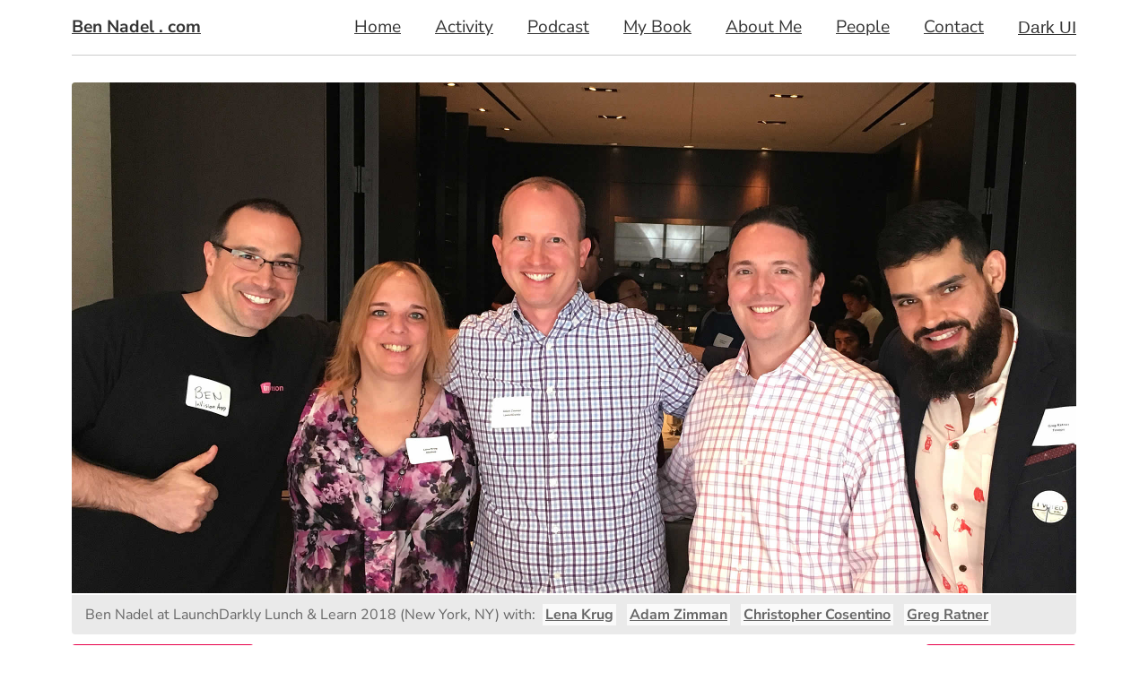

--- FILE ---
content_type: text/html;charset=utf-8
request_url: https://www.bennadel.com/blog/3036-understanding-the-role-of-static-methods-in-an-angular-2-dependency-injection-context.htm
body_size: 33482
content:


	<!doctype html>
	<html lang="en">
	<head>
		<meta charset="utf-8" />
		<meta name="viewport" content="width=device-width, initial-scale=1" />

		
			<meta name="turbo-cache-control" content="no-preview" />
		
			<link rel="canonical" href="https&#x3a;&#x2f;&#x2f;www.bennadel.com&#x2f;blog&#x2f;3036-understanding-the-role-of-static-methods-in-an-angular-2-dependency-injection-context.htm" />
		

		<title>
			Understanding The Role Of Static Methods In An Angular 2 Dependency-Injection Context
		</title>

		
			<script type="application/ld+json">
				[{"@context":"https://schema.org","@type":"NewsArticle","headline":"Understanding The Role Of Static Methods In An Angular 2 Dependency-Injection Context","image":["https://bennadel-cdn.com/resources/uploads/2016/static-methods-not-part-of-api-contract-in-di-instance.png"],"datePublished":"2016-02-28T07:33:40Z","dateModified":"2016-02-28T07:45:37Z","author":[{"@type":"Person","name":"Ben Nadel","jobTitle":"Principal Engineer","url":"https://www.bennadel.com/about/about-ben-nadel.htm"}]}]
			</script>
		
			<link
				rel="preload"
				href="https://bennadel-cdn.com/images/header/photos/lena_krug_adam_zimman_chris_cosentino_greg_ratner.jpg?v=2023.07.04.11.24"
				as="image"
				media="(min-width: 1024px)"
			/>
		

		<link rel="preconnect" href="https://bennadel-cdn.com" />

		
		<meta name="Keywords" content="javascript,angularjs,angularjs&#x20;2,angular&#x20;2,di,dependency&#x20;injection,contract,api" />
		<meta name="Description" content="Ben&#x20;Nadel&#x20;explains&#x20;why&#x20;static&#x20;methods&#x20;are&#x20;&#x28;generally&#x29;&#x20;not&#x20;part&#x20;of&#x20;the&#x20;API&#x20;contract&#x20;inherent&#x20;in&#x20;a&#x20;dependency-injection&#x20;token&#x20;in&#x20;Angular&#x20;2." />
		<link rel="shortcut icon" type="image/png" href="https://bennadel-cdn.com/favicon.png"></link>

		
		<link rel="alternate" type="application/rss+xml" title="Ben Nadel's ColdFusion, JavaScript, User Experience (UX), and Web Development RSS" href="/rss"></link>

		
		<meta name="verify-v1" content="4BMHbbVgHMewa8Orm/PNkp0/RtWXuI4Fh/IKPkE2y7A=" />
		<meta name="google-site-verification" content="vR-ZlPTSF4uAlM0vCQPsoVsVSwslsq0tSftkSrGGQ-w" />
		<meta name="google-site-verification" content="N-CzvyRbou_KRXcxhqvoDP3rZnw-fgRw5evSEp7T65s" />

		
		

			
			<meta name="twitter:card" content="summary_large_image" />
			<meta name="twitter:site" content="&#x40;BenNadel" />
			<meta name="twitter:creator" content="@BenNadel" />
			<meta name="twitter:title" content="Understanding&#x20;The&#x20;Role&#x20;Of&#x20;Static&#x20;Methods&#x20;In&#x20;An&#x20;Angular&#x20;2&#x20;Dependency-In" />
			<meta property="og:title" content="Understanding&#x20;The&#x20;Role&#x20;Of&#x20;Static&#x20;Methods&#x20;In&#x20;An&#x20;Angular&#x20;2&#x20;Dependency-In" />
			<meta name="twitter:description" content="Ben&#x20;Nadel&#x20;explains&#x20;why&#x20;static&#x20;methods&#x20;are&#x20;&#x28;generally&#x29;&#x20;not&#x20;part&#x20;of&#x20;the&#x20;API&#x20;contract&#x20;inherent&#x20;in&#x20;a&#x20;dependency-injection&#x20;token&#x20;in&#x20;Angular&#x20;2." />
			<meta property="og:description" content="Ben&#x20;Nadel&#x20;explains&#x20;why&#x20;static&#x20;methods&#x20;are&#x20;&#x28;generally&#x29;&#x20;not&#x20;part&#x20;of&#x20;the&#x20;API&#x20;contract&#x20;inherent&#x20;in&#x20;a&#x20;dependency-injection&#x20;token&#x20;in&#x20;Angular&#x20;2." />
			<meta property="og:url" content="https&#x3a;&#x2f;&#x2f;www.bennadel.com&#x2f;blog&#x2f;3036-understanding-the-role-of-static-methods-in-an-angular-2-dependency-injection-context.htm" />
			<meta property="og:type" content="article" />

			

				<meta name="twitter:image" content="https&#x3a;&#x2f;&#x2f;bennadel-cdn.com&#x2f;resources&#x2f;uploads&#x2f;2016&#x2f;static-methods-not-part-of-api-contract-in-di-instance.png" />
				<meta property="og:image" content="https&#x3a;&#x2f;&#x2f;bennadel-cdn.com&#x2f;resources&#x2f;uploads&#x2f;2016&#x2f;static-methods-not-part-of-api-contract-in-di-instance.png" />

			

				<meta name="twitter:image:alt" content="Static&#x20;methods&#x20;are&#x20;not&#x20;exposed&#x20;on&#x20;the&#x20;instances&#x20;of&#x20;a&#x20;class&#x20;and&#x20;are&#x20;therefor&#x20;enot&#x20;part&#x20;of&#x20;the&#x20;dependency-injection&#x20;contract." />
				<meta property="og:image:alt" content="Static&#x20;methods&#x20;are&#x20;not&#x20;exposed&#x20;on&#x20;the&#x20;instances&#x20;of&#x20;a&#x20;class&#x20;and&#x20;are&#x20;therefor&#x20;enot&#x20;part&#x20;of&#x20;the&#x20;dependency-injection&#x20;contract." />

			<script type="text/javascript" nonce="wSO8uKrqUFtLH9Y3yWOqdA&#x3d;&#x3d;">
!function(e){"object"==typeof exports&&"undefined"!=typeof module?module.exports=e():"function"==typeof define&&define.amd?define([],e):("undefined"!=typeof window?window:"undefined"!=typeof global?global:"undefined"!=typeof self?self:this).Bugsnag=e()}(function(){var r=["navigation","request","process","log","user","state","error","manual"],g=function(e,t,n){for(var r=n,a=0,o=e.length;a<o;a++)r=t(r,e[a],a,e);return r},h=function(e,a){return g(e,function(e,t,n,r){return a(t,n,r)?e.concat(t):e},[])},l=function(e,a){return g(e,function(e,t,n,r){return!0===e||t===a},!1)},i=function(e){return"[object Array]"===Object.prototype.toString.call(e)},s=!{toString:null}.propertyIsEnumerable("toString"),f=["toString","toLocaleString","valueOf","hasOwnProperty","isPrototypeOf","propertyIsEnumerable","constructor"],o=function(e){var t,n=[];for(t in e)Object.prototype.hasOwnProperty.call(e,t)&&n.push(t);if(!s)return n;for(var r=0,a=f.length;r<a;r++)Object.prototype.hasOwnProperty.call(e,f[r])&&n.push(f[r]);return n},t=function(t,n){return void 0===t&&(t=1),void 0===n&&(n=Infinity),function(e){return"number"==typeof e&&parseInt(""+e,10)===e&&t<=e&&e<=n}},a=function(e){return"function"==typeof e||i(e)&&h(e,function(e){return"function"==typeof e}).length===e.length},m=function(e){return"string"==typeof e&&!!e.length},v={},y=function(){return{unhandledExceptions:!0,unhandledRejections:!0}},u=(v.schema={apiKey:{defaultValue:function(){return null},message:"is required",validate:m},appVersion:{defaultValue:function(){return undefined},message:"should be a string",validate:function(e){return e===undefined||m(e)}},appType:{defaultValue:function(){return undefined},message:"should be a string",validate:function(e){return e===undefined||m(e)}},autoDetectErrors:{defaultValue:function(){return!0},message:"should be true|false",validate:function(e){return!0===e||!1===e}},enabledErrorTypes:{defaultValue:y,message:"should be an object containing the flags { unhandledExceptions:true|false, unhandledRejections:true|false }",allowPartialObject:!0,validate:function(t){if("object"!=typeof t||!t)return!1;var e=o(t),n=o(y());return!(h(e,function(e){return l(n,e)}).length<e.length)&&!(0<h(o(t),function(e){return"boolean"!=typeof t[e]}).length)}},onError:{defaultValue:function(){return[]},message:"should be a function or array of functions",validate:a},onSession:{defaultValue:function(){return[]},message:"should be a function or array of functions",validate:a},onBreadcrumb:{defaultValue:function(){return[]},message:"should be a function or array of functions",validate:a},endpoints:{defaultValue:function(){return{notify:"https://notify.bugsnag.com",sessions:"https://sessions.bugsnag.com"}},message:"should be an object containing endpoint URLs { notify, sessions }",validate:function(e){return e&&"object"==typeof e&&m(e.notify)&&m(e.sessions)&&0===h(o(e),function(e){return!l(["notify","sessions"],e)}).length}},autoTrackSessions:{defaultValue:function(e){return!0},message:"should be true|false",validate:function(e){return!0===e||!1===e}},enabledReleaseStages:{defaultValue:function(){return null},message:"should be an array of strings",validate:function(e){return null===e||i(e)&&h(e,function(e){return"string"==typeof e}).length===e.length}},releaseStage:{defaultValue:function(){return"production"},message:"should be a string",validate:function(e){return"string"==typeof e&&e.length}},maxBreadcrumbs:{defaultValue:function(){return 25},message:"should be a number ≤100",validate:function(e){return t(0,100)(e)}},enabledBreadcrumbTypes:{defaultValue:function(){return r},message:"should be null or a list of available breadcrumb types ("+r.join(",")+")",validate:function(e){return null===e||i(e)&&g(e,function(e,t){return!1===e?e:l(r,t)},!0)}},context:{defaultValue:function(){return undefined},message:"should be a string",validate:function(e){return e===undefined||"string"==typeof e}},user:{defaultValue:function(){return{}},message:"should be an object with { id, email, name } properties",validate:function(e){return null===e||e&&g(o(e),function(e,t){return e&&l(["id","email","name"],t)},!0)}},metadata:{defaultValue:function(){return{}},message:"should be an object",validate:function(e){return"object"==typeof e&&null!==e}},logger:{defaultValue:function(){return undefined},message:"should be null or an object with methods { debug, info, warn, error }",validate:function(n){return!n||g(["debug","info","warn","error"],function(e,t){return e&&"function"==typeof n[t]},!0)}},redactedKeys:{defaultValue:function(){return["password"]},message:"should be an array of strings|regexes",validate:function(e){return i(e)&&e.length===h(e,function(e){return"string"==typeof e||e&&"function"==typeof e.test}).length}},plugins:{defaultValue:function(){return[]},message:"should be an array of plugin objects",validate:function(e){return i(e)&&e.length===h(e,function(e){return e&&"object"==typeof e&&"function"==typeof e.load}).length}},featureFlags:{defaultValue:function(){return[]},message:'should be an array of objects that have a "name" property',validate:function(e){return i(e)&&e.length===h(e,function(e){return e&&"object"==typeof e&&"string"==typeof e.name}).length}}},function(e){for(var t=1;t<arguments.length;t++){var n,r=arguments[t];for(n in r)Object.prototype.hasOwnProperty.call(r,n)&&(e[n]=r[n])}return e}),p=function(e,a){return g(e,function(e,t,n,r){return e.concat(a(t,n,r))},[])};function b(){return(b=Object.assign||function(e){for(var t=1;t<arguments.length;t++){var n,r=arguments[t];for(n in r)Object.prototype.hasOwnProperty.call(r,n)&&(e[n]=r[n])}return e}).apply(this,arguments)}var a=v.schema,a={releaseStage:u({},a.releaseStage,{defaultValue:function(){return/^localhost(:\d+)?$/.test(window.location.host)?"development":"production"}}),appType:b({},a.appType,{defaultValue:function(){return"browser"}}),logger:u({},a.logger,{defaultValue:function(){return"undefined"!=typeof console&&"function"==typeof console.debug?_():undefined}})},_=function(){var n={},r=console.log;return p(["debug","info","warn","error"],function(e){var t=console[e];n[e]=("function"==typeof t?t:r).bind(console,"[bugsnag]")}),n},S=function(){function e(e,t,n,r){void 0===r&&(r=new Date),this.type=n,this.message=e,this.metadata=t,this.timestamp=r}return e.prototype.toJSON=function(){return{type:this.type,name:this.message,timestamp:this.timestamp,metaData:this.metadata}},e}(),w={},E=(!function(e,t){"use strict";"object"==typeof w?w=t():e.StackFrame=t()}(this,function(){"use strict";function n(e){return!isNaN(parseFloat(e))&&isFinite(e)}function r(e){return e.charAt(0).toUpperCase()+e.substring(1)}function l(e){return function(){return this[e]}}var e=["isConstructor","isEval","isNative","isToplevel"],t=["columnNumber","lineNumber"],a=["fileName","functionName","source"],o=e.concat(t,a,["args"]);function i(e){if(e instanceof Object)for(var t=0;t<o.length;t++)e.hasOwnProperty(o[t])&&e[o[t]]!==undefined&&this["set"+r(o[t])](e[o[t]])}i.prototype={getArgs:function(){return this.args},setArgs:function(e){if("[object Array]"!==Object.prototype.toString.call(e))throw new TypeError("Args must be an Array");this.args=e},getEvalOrigin:function(){return this.evalOrigin},setEvalOrigin:function(e){if(e instanceof i)this.evalOrigin=e;else{if(!(e instanceof Object))throw new TypeError("Eval Origin must be an Object or StackFrame");this.evalOrigin=new i(e)}},toString:function(){return(this.getFunctionName()||"{anonymous}")+("("+(this.getArgs()||[]).join(",")+")")+(this.getFileName()?"@"+this.getFileName():"")+(n(this.getLineNumber())?":"+this.getLineNumber():"")+(n(this.getColumnNumber())?":"+this.getColumnNumber():"")}};for(var s=0;s<e.length;s++)i.prototype["get"+r(e[s])]=l(e[s]),i.prototype["set"+r(e[s])]=function(t){return function(e){this[t]=Boolean(e)}}(e[s]);for(var u=0;u<t.length;u++)i.prototype["get"+r(t[u])]=l(t[u]),i.prototype["set"+r(t[u])]=function(t){return function(e){if(!n(e))throw new TypeError(t+" must be a Number");this[t]=Number(e)}}(t[u]);for(var c=0;c<a.length;c++)i.prototype["get"+r(a[c])]=l(a[c]),i.prototype["set"+r(a[c])]=function(t){return function(e){this[t]=String(e)}}(a[c]);return i}),{}),O=(!function(e,t){"use strict";"object"==typeof E?E=t(w):e.ErrorStackParser=t(e.StackFrame)}(this,function(s){"use strict";var t=/(^|@)\S+\:\d+/,n=/^\s*at .*(\S+\:\d+|\(native\))/m,r=/^(eval@)?(\[native code\])?$/;return{parse:function(e){if("undefined"!=typeof e.stacktrace||"undefined"!=typeof e["opera#sourceloc"])return this.parseOpera(e);if(e.stack&&e.stack.match(n))return this.parseV8OrIE(e);if(e.stack)return this.parseFFOrSafari(e);throw new Error("Cannot parse given Error object")},extractLocation:function(e){if(-1===e.indexOf(":"))return[e];e=/(.+?)(?:\:(\d+))?(?:\:(\d+))?$/.exec(e.replace(/[\(\)]/g,""));return[e[1],e[2]||undefined,e[3]||undefined]},parseV8OrIE:function(e){return e.stack.split("\n").filter(function(e){return!!e.match(n)},this).map(function(e){var t=(e=-1<e.indexOf("(eval ")?e.replace(/eval code/g,"eval").replace(/(\(eval at [^\()]*)|(\)\,.*$)/g,""):e).replace(/^\s+/,"").replace(/\(eval code/g,"("),n=t.match(/ (\((.+):(\d+):(\d+)\)$)/),t=(t=n?t.replace(n[0],""):t).split(/\s+/).slice(1),n=this.extractLocation(n?n[1]:t.pop()),t=t.join(" ")||undefined,r=-1<["eval","<anonymous>"].indexOf(n[0])?undefined:n[0];return new s({functionName:t,fileName:r,lineNumber:n[1],columnNumber:n[2],source:e})},this)},parseFFOrSafari:function(e){return e.stack.split("\n").filter(function(e){return!e.match(r)},this).map(function(e){var t,n;return-1===(e=-1<e.indexOf(" > eval")?e.replace(/ line (\d+)(?: > eval line \d+)* > eval\:\d+\:\d+/g,":$1"):e).indexOf("@")&&-1===e.indexOf(":")?new s({functionName:e}):(t=(t=e.match(n=/((.*".+"[^@]*)?[^@]*)(?:@)/))&&t[1]?t[1]:undefined,n=this.extractLocation(e.replace(n,"")),new s({functionName:t,fileName:n[0],lineNumber:n[1],columnNumber:n[2],source:e}))},this)},parseOpera:function(e){return!e.stacktrace||-1<e.message.indexOf("\n")&&e.message.split("\n").length>e.stacktrace.split("\n").length?this.parseOpera9(e):e.stack?this.parseOpera11(e):this.parseOpera10(e)},parseOpera9:function(e){for(var t=/Line (\d+).*script (?:in )?(\S+)/i,n=e.message.split("\n"),r=[],a=2,o=n.length;a<o;a+=2){var i=t.exec(n[a]);i&&r.push(new s({fileName:i[2],lineNumber:i[1],source:n[a]}))}return r},parseOpera10:function(e){for(var t=/Line (\d+).*script (?:in )?(\S+)(?:: In function (\S+))?$/i,n=e.stacktrace.split("\n"),r=[],a=0,o=n.length;a<o;a+=2){var i=t.exec(n[a]);i&&r.push(new s({functionName:i[3]||undefined,fileName:i[2],lineNumber:i[1],source:n[a]}))}return r},parseOpera11:function(e){return e.stack.split("\n").filter(function(e){return!!e.match(t)&&!e.match(/^Error created at/)},this).map(function(e){var t,n=e.split("@"),r=this.extractLocation(n.pop()),n=n.shift()||"",a=n.replace(/<anonymous function(: (\w+))?>/,"$2").replace(/\([^\)]*\)/g,"")||undefined,n=(t=n.match(/\(([^\)]*)\)/)?n.replace(/^[^\(]+\(([^\)]*)\)$/,"$1"):t)===undefined||"[arguments not available]"===t?undefined:t.split(",");return new s({functionName:a,args:n,fileName:r[0],lineNumber:r[1],columnNumber:r[2],source:e})},this)}}}),E),j=function(e,t,n,r){var a=r&&r.redactedKeys?r.redactedKeys:[],r=r&&r.redactedPaths?r.redactedPaths:[];return JSON.stringify(B(e,a,r),t,n)},N=20,x=25e3,k=8,T="...";function L(e){return"[Throws: "+(e?e.message:"?")+"]"}function R(e,t){try{return e[t]}catch(n){return L(n)}}function B(e,d,f){var g=[],h=0;return function p(e,t){function n(){return t.length>k&&x<h}if(h++,t.length>N)return T;if(n())return T;if(null===e||"object"!=typeof e)return e;if(function(e,t){for(var n=0,r=e.length;n<r;n++)if(e[n]===t)return 1}(g,e))return"[Circular]";if(g.push(e),"function"==typeof e.toJSON)try{h--;var r=p(e.toJSON(),t);return g.pop(),r}catch(u){return L(u)}if((r=e)instanceof Error||/^\[object (Error|(Dom)?Exception)\]$/.test(Object.prototype.toString.call(r)))return h--,r=p({name:e.name,message:e.message},t),g.pop(),r;if("[object Array]"===Object.prototype.toString.call(e)){for(var a=[],o=0,l=e.length;o<l;o++){if(n()){a.push(T);break}a.push(p(e[o],t.concat("[]")))}return g.pop(),a}var i={};try{for(var s in e)if(Object.prototype.hasOwnProperty.call(e,s))if(function(e,t){for(var n=0,r=e.length;n<r;n++)if(0===t.indexOf(e[n]))return 1}(f,t.join("."))&&function(e,t){for(var n=0,r=e.length;n<r;n++){if("string"==typeof e[n]&&e[n].toLowerCase()===t.toLowerCase())return 1;if(e[n]&&"function"==typeof e[n].test&&e[n].test(t))return 1}}(d,s))i[s]="[REDACTED]";else{if(n()){i[s]=T;break}i[s]=p(R(e,s),t.concat(s))}}catch(c){}return g.pop(),i}(e,[])}function q(e,t,n,r){var a;"string"==typeof n&&(r===undefined?r=null:null!==r&&"string"!=typeof r&&(r=j(r)),"number"!=typeof(a=t[n])?(e.push({name:n,variant:r}),t[n]=e.length-1):e[a]={name:n,variant:r})}var M={add:q,clear:function(e,t,n){var r=t[n];"number"==typeof r&&(e[r]=null,delete t[n])},merge:function(e,t,n){if(i(t)){for(var r=0;r<t.length;++r){var a=t[r];null!==a&&"object"==typeof a&&q(e,n,a.name,a.variant)}return e}},toEventApi:function(e){return p(h(e,Boolean),function(e){var t=e.name,e=e.variant,t={featureFlag:t};return"string"==typeof e&&(t.variant=e),t})}},I=function(e){return!(!e||!e.stack&&!e.stacktrace&&!e["opera#sourceloc"]||"string"!=typeof(e.stack||e.stacktrace||e["opera#sourceloc"])||e.stack===e.name+": "+e.message)};var A=function(e){switch(Object.prototype.toString.call(e)){case"[object Error]":case"[object Exception]":case"[object DOMException]":return!0;default:return e instanceof Error}},C=function(e,t,n){"string"==typeof t&&(n?e[t]&&delete e[t][n]:delete e[t])},D=function(e,t,n,r){var a,o;if(t){if(null===n)return C(e,t);"object"==typeof n&&(o=n),"string"==typeof n&&((a={})[n]=r,o=a),o&&(e[t]||(e[t]={}),e[t]=u({},e[t],o))}},F=function(e,t,n){return"string"!=typeof t?undefined:n?e[t]?e[t][n]:undefined:e[t]},P=C,V={},d=(!function(e,t){"use strict";"object"==typeof V?V=t(w):e.StackGenerator=t(e.StackFrame)}(this,function(s){return{backtrace:function(e){for(var t=[],n=10,r=("object"==typeof e&&"number"==typeof e.maxStackSize&&(n=e.maxStackSize),arguments.callee);r&&t.length<n&&r.arguments;){for(var a=new Array(r.arguments.length),o=0;o<a.length;++o)a[o]=r.arguments[o];/function(?:\s+([\w$]+))+\s*\(/.test(r.toString())?t.push(new s({functionName:RegExp.$1||undefined,args:a})):t.push(new s({args:a}));try{r=r.caller}catch(i){break}}return t}}}),function(){function o(e,t,n,r,a){void 0===n&&(n=[]),void 0===r&&(r=$()),this.apiKey=undefined,this.context=undefined,this.groupingHash=undefined,this.originalError=a,this._handledState=r,this.severity=this._handledState.severity,this.unhandled=this._handledState.unhandled,this.app={},this.device={},this.request={},this.breadcrumbs=[],this.threads=[],this._metadata={},this._features=[],this._featuresIndex={},this._user={},this._session=undefined,this.errors=[X(e,t,o.__type,n)]}var e=o.prototype;return e.addMetadata=function(e,t,n){return D(this._metadata,e,t,n)},e.getMetadata=function(e,t){return F(this._metadata,e,t)},e.clearMetadata=function(e,t){return P(this._metadata,e,t)},e.addFeatureFlag=function(e,t){M.add(this._features,this._featuresIndex,e,t=void 0===t?null:t)},e.addFeatureFlags=function(e){M.merge(this._features,e,this._featuresIndex)},e.getFeatureFlags=function(){return M.toEventApi(this._features)},e.clearFeatureFlag=function(e){M.clear(this._features,this._featuresIndex,e)},e.clearFeatureFlags=function(){this._features=[],this._featuresIndex={}},e.getUser=function(){return this._user},e.setUser=function(e,t,n){this._user={id:e,email:t,name:n}},e.toJSON=function(){return{payloadVersion:"4",exceptions:p(this.errors,function(e){return u({},e,{message:e.errorMessage})}),severity:this.severity,unhandled:this._handledState.unhandled,severityReason:this._handledState.severityReason,app:this.app,device:this.device,request:this.request,breadcrumbs:this.breadcrumbs,context:this.context,groupingHash:this.groupingHash,metaData:this._metadata,user:this._user,session:this._session,featureFlags:this.getFeatureFlags()}},o}()),H=function(e){e={file:e.fileName,method:K(e.functionName),lineNumber:e.lineNumber,columnNumber:e.columnNumber,code:undefined,inProject:undefined};return-1<e.lineNumber&&!e.file&&!e.method&&(e.file="global code"),e},K=function(e){return/^global code$/i.test(e)?"global code":e},$=function(){return{unhandled:!1,severity:"warning",severityReason:{type:"handledException"}}},U=function(e){return"string"==typeof e?e:""};function X(e,t,n,r){return{errorClass:U(e),errorMessage:U(t),type:n,stacktrace:g(r,function(e,t){t=H(t);try{return"{}"===JSON.stringify(t)?e:e.concat(t)}catch(n){return e}},[])}}d.getStacktrace=function(e,t,n){if(I(e))return O.parse(e).slice(t);try{return h(V.backtrace(),function(e){return-1===(e.functionName||"").indexOf("StackGenerator$$")}).slice(1+n)}catch(r){return[]}},d.create=function(e,t,n,r,a,o){void 0===a&&(a=0);var t=W(e,t,r,o),o=t[0],t=t[1];try{var i=d.getStacktrace(o,0<t?1+t+a:0,1+a),s=new d(o.name,o.message,i,n,e)}catch(u){s=new d(o.name,o.message,[],n,e)}return"InvalidError"===o.name&&s.addMetadata(""+r,"non-error parameter",z(e)),o.cause&&(t=function c(e){return e.cause?[e].concat(c(e.cause)):[e]}(o).slice(1),a=p(t,function(e){var t=A(e)&&I(e)?O.parse(e):[],n=W(e,!0,"error cause")[0];return"InvalidError"===n.name&&s.addMetadata("error cause",z(e)),X(n.name,n.message,d.__type,t)}),(i=s.errors).push.apply(i,a)),s};var J,z=function(e){return null===e?"null":e===undefined?"undefined":e},W=function(e,t,n,r){var a,o=0,i=function(e){var t="error cause"===n?"was":"received",e=(r&&r.warn(n+" "+t+' a non-error: "'+e+'"'),new Error(n+" "+t+' a non-error. See "'+n+'" tab for more detail.'));return e.name="InvalidError",e};if(t)switch(typeof e){case"string":case"number":case"boolean":a=new Error(String(e)),o+=1;break;case"function":a=i("function"),o+=2;break;case"object":null!==e&&A(e)?a=e:null!==e&&G(e)?((a=new Error(e.message||e.errorMessage)).name=e.name||e.errorClass,o+=1):(a=i(null===e?"null":"unsupported object"),o+=2);break;default:a=i("nothing"),o+=2}else A(e)?a=e:(a=i(typeof e),o+=2);if(!I(a))try{throw a}catch(s){I(s)&&(a=s,o=1)}return[a,o]},G=(d.__type="browserjs",function(e){return!("string"!=typeof e.name&&"string"!=typeof e.errorClass||"string"!=typeof e.message&&"string"!=typeof e.errorMessage)}),Q=d,Y=function(e,t,n){var r=0,a=function(){if(r>=e.length)return n(null,!0);t(e[r],function(e,t){return e?n(e):!1===t?n(null,!1):(r++,void a())})};a()},Z=function(e,a,o,t){Y(e,function(e,n){if("function"!=typeof e)return n(null);try{var t;if(2!==e.length)return(t=e(a))&&"function"==typeof t.then?t.then(function(e){return setTimeout(function(){return n(null,e)})},function(e){setTimeout(function(){return o(e),n(null,!0)})}):n(null,t);e(a,function(e,t){if(e)return o(e),n(null);n(null,t)})}catch(r){o(r),n(null)}},t)},ee=function(e,t,n,r){for(var a=!1,o=e.slice();!a&&o.length;)try{a=!1===o.pop()(t)}catch(i){r.error("Error occurred in "+n+" callback, continuing anyway…"),r.error(i)}return a},te=function(e,t){e="000000000"+e;return e.substr(e.length-t)},ne="object"==typeof window?window:self,re=0;for(J in ne)Object.hasOwnProperty.call(ne,J)&&re++;var e=navigator.mimeTypes?navigator.mimeTypes.length:0,ae=te((e+navigator.userAgent.length).toString(36)+re.toString(36),4),oe=function(){return ae},ie=0,se=4,ue=36,ce=Math.pow(ue,se);function le(){return te((Math.random()*ce<<0).toString(ue),se)}function de(){return"c"+(new Date).getTime().toString(ue)+te((ie=ie<ce?ie:0,(++ie-1).toString(ue)),se)+oe()+(le()+le())}de.fingerprint=oe;var fe,ge,he=de,pe=function(){function e(){this.id=he(),this.startedAt=new Date,this._handled=0,this._unhandled=0,this._user={},this.app={},this.device={}}var t=e.prototype;return t.getUser=function(){return this._user},t.setUser=function(e,t,n){this._user={id:e,email:t,name:n}},t.toJSON=function(){return{id:this.id,startedAt:this.startedAt,events:{handled:this._handled,unhandled:this._unhandled}}},t._track=function(e){this[e._handledState.unhandled?"_unhandled":"_handled"]+=1},e}(),me=M.add,ve=M.clear,ye=M.merge,c=function(){},be=function(t,n){return new Error("Invalid configuration\n"+p(o(t),function(e){return"  - "+e+" "+t[e]+", got "+_e(n[e])}).join("\n\n"))},_e=function(e){switch(typeof e){case"string":case"number":case"object":return JSON.stringify(e);default:return String(e)}},Se=function(){function s(e,t,n,r){var a=this,o=(void 0===t&&(t=v.schema),void 0===n&&(n=[]),this._notifier=r,this._config={},this._schema=t,this._delivery={sendSession:c,sendEvent:c},this._logger={debug:c,info:c,warn:c,error:c},this._plugins={},this._breadcrumbs=[],this._session=null,this._metadata={},this._featuresIndex={},this._features=[],this._context=undefined,this._user={},this._cbs={e:[],s:[],sp:[],b:[]},this.Client=s,this.Event=Q,this.Breadcrumb=S,this.Session=pe,this._config=this._configure(e,n),p(n.concat(this._config.plugins),function(e){e&&a._loadPlugin(e)}),this._depth=1,this),i=this.notify;this.notify=function(){return i.apply(o,arguments)}}var e=s.prototype;return e.addMetadata=function(e,t,n){return D(this._metadata,e,t,n)},e.getMetadata=function(e,t){return F(this._metadata,e,t)},e.clearMetadata=function(e,t){return P(this._metadata,e,t)},e.addFeatureFlag=function(e,t){me(this._features,this._featuresIndex,e,t=void 0===t?null:t)},e.addFeatureFlags=function(e){ye(this._features,e,this._featuresIndex)},e.clearFeatureFlag=function(e){ve(this._features,this._featuresIndex,e)},e.clearFeatureFlags=function(){this._features=[],this._featuresIndex={}},e.getContext=function(){return this._context},e.setContext=function(e){this._context=e},e._configure=function(r,e){var a=g(e,function(e,t){return t&&t.configSchema?u({},e,t.configSchema):e},this._schema),e=g(o(a),function(e,t){var n=a[t].defaultValue(r[t]);return r[t]!==undefined?a[t].validate(r[t])?a[t].allowPartialObject?e.config[t]=u(n,r[t]):e.config[t]=r[t]:(e.errors[t]=a[t].message,e.config[t]=n):e.config[t]=n,e},{errors:{},config:{}}),t=e.errors,e=e.config;if(a.apiKey){if(!e.apiKey)throw new Error("No Bugsnag API Key set");/^[0-9a-f]{32}$/i.test(e.apiKey)||(t.apiKey="should be a string of 32 hexadecimal characters")}return this._metadata=u({},e.metadata),ye(this._features,e.featureFlags,this._featuresIndex),this._user=u({},e.user),this._context=e.context,e.logger&&(this._logger=e.logger),e.onError&&(this._cbs.e=this._cbs.e.concat(e.onError)),e.onBreadcrumb&&(this._cbs.b=this._cbs.b.concat(e.onBreadcrumb)),e.onSession&&(this._cbs.s=this._cbs.s.concat(e.onSession)),o(t).length&&this._logger.warn(be(t,r)),e},e.getUser=function(){return this._user},e.setUser=function(e,t,n){this._user={id:e,email:t,name:n}},e._loadPlugin=function(e){var t=e.load(this);return e.name&&(this._plugins["~"+e.name+"~"]=t),this},e.getPlugin=function(e){return this._plugins["~"+e+"~"]},e._setDelivery=function(e){this._delivery=e(this)},e.startSession=function(){var e=new pe;return e.app.releaseStage=this._config.releaseStage,e.app.version=this._config.appVersion,e.app.type=this._config.appType,e._user=u({},this._user),ee(this._cbs.s,e,"onSession",this._logger)?(this._logger.debug("Session not started due to onSession callback"),this):this._sessionDelegate.startSession(this,e)},e.addOnError=function(e,t){this._cbs.e[(t=void 0===t?!1:t)?"unshift":"push"](e)},e.removeOnError=function(t){this._cbs.e=h(this._cbs.e,function(e){return e!==t})},e._addOnSessionPayload=function(e){this._cbs.sp.push(e)},e.addOnSession=function(e){this._cbs.s.push(e)},e.removeOnSession=function(t){this._cbs.s=h(this._cbs.s,function(e){return e!==t})},e.addOnBreadcrumb=function(e,t){this._cbs.b[(t=void 0===t?!1:t)?"unshift":"push"](e)},e.removeOnBreadcrumb=function(t){this._cbs.b=h(this._cbs.b,function(e){return e!==t})},e.pauseSession=function(){return this._sessionDelegate.pauseSession(this)},e.resumeSession=function(){return this._sessionDelegate.resumeSession(this)},e.leaveBreadcrumb=function(e,t,n){e="string"==typeof e?e:"",n="string"==typeof n&&l(r,n)?n:"manual",t="object"==typeof t&&null!==t?t:{},e&&(e=new S(e,t,n),ee(this._cbs.b,e,"onBreadcrumb",this._logger)?this._logger.debug("Breadcrumb not attached due to onBreadcrumb callback"):(this._breadcrumbs.push(e),this._breadcrumbs.length>this._config.maxBreadcrumbs&&(this._breadcrumbs=this._breadcrumbs.slice(this._breadcrumbs.length-this._config.maxBreadcrumbs))))},e._isBreadcrumbTypeEnabled=function(e){var t=this._config.enabledBreadcrumbTypes;return null===t||l(t,e)},e.notify=function(e,t,n){void 0===n&&(n=c);e=Q.create(e,!0,undefined,"notify()",this._depth+1,this._logger);this._notify(e,t,n)},e._notify=function(n,e,r){var a=this;if(void 0===r&&(r=c),n.app=u({},n.app,{releaseStage:this._config.releaseStage,version:this._config.appVersion,type:this._config.appType}),n.context=n.context||this._context,n._metadata=u({},n._metadata,this._metadata),n._user=u({},n._user,this._user),n.breadcrumbs=this._breadcrumbs.slice(),ye(n._features,this._features,n._featuresIndex),null!==this._config.enabledReleaseStages&&!l(this._config.enabledReleaseStages,this._config.releaseStage))return this._logger.warn("Event not sent due to releaseStage/enabledReleaseStages configuration"),r(null,n);var o=n.severity,i=function(e){a._logger.error("Error occurred in onError callback, continuing anyway…"),a._logger.error(e)},e=[].concat(this._cbs.e).concat(e);Z(e,n,i,function(e,t){if(e&&i(e),!t)return a._logger.debug("Event not sent due to onError callback"),r(null,n);a._isBreadcrumbTypeEnabled("error")&&s.prototype.leaveBreadcrumb.call(a,n.errors[0].errorClass,{errorClass:n.errors[0].errorClass,errorMessage:n.errors[0].errorMessage,severity:n.severity},"error"),o!==n.severity&&(n._handledState.severityReason={type:"userCallbackSetSeverity"}),n.unhandled!==n._handledState.unhandled&&(n._handledState.severityReason.unhandledOverridden=!0,n._handledState.unhandled=n.unhandled),a._session&&(a._session._track(n),n._session=a._session),a._delivery.sendEvent({apiKey:n.apiKey||a._config.apiKey,notifier:a._notifier,events:[n]},function(e){return r(e,n)})})},s}(),we={},Ee=["events.[].metaData","events.[].breadcrumbs.[].metaData","events.[].request"],Oe=(we.event=function(e,t){var n=j(e,null,null,{redactedPaths:Ee,redactedKeys:t});return 1e6<n.length&&(e.events[0]._metadata={notifier:"WARNING!\nSerialized payload was "+n.length/1e6+"MB (limit = 1MB)\nmetadata was removed"},n=j(e,null,null,{redactedPaths:Ee,redactedKeys:t})),n},we.session=function(e,t){return j(e,null,null)},function(e,t,n,r){var a=JSON.parse(JSON.stringify(new Date));return je(e.endpoints[t],r.location.protocol)+"?apiKey="+encodeURIComponent(e.apiKey)+"&payloadVersion="+n+"&sentAt="+encodeURIComponent(a)}),je=(fe=function(o,i){return void 0===i&&(i=window),{sendEvent:function(e,t){void 0===t&&(t=function(){});var n=Oe(o._config,"notify","4",i),r=we.event(e,o._config.redactedKeys),a=new i.XDomainRequest;a.onload=function(){t(null)},a.onerror=function(){var e=new Error("Event failed to send");o._logger.error("Event failed to send…",e),1e6<r.length&&o._logger.warn("Event oversized ("+(r.length/1e6).toFixed(2)+" MB)"),t(e)},a.open("POST",n),setTimeout(function(){try{a.send(r)}catch(e){o._logger.error(e),t(e)}},0)},sendSession:function(t,n){void 0===n&&(n=function(){});var e=Oe(o._config,"sessions","1",i),r=new i.XDomainRequest;r.onload=function(){n(null)},r.open("POST",e),setTimeout(function(){try{r.send(we.session(t,o._config.redactedKeys))}catch(e){o._logger.error(e),n(e)}},0)}}})._matchPageProtocol=function(e,t){return"http:"===t?e.replace(/^https:/,"http:"):e},Ne=function(i,s){return void 0===s&&(s=window),{sendEvent:function(e,t){void 0===t&&(t=function(){});try{var n=i._config.endpoints.notify,r=new s.XMLHttpRequest,a=we.event(e,i._config.redactedKeys);r.onreadystatechange=function(){var e;r.readyState===s.XMLHttpRequest.DONE&&((0===(e=r.status)||400<=e)&&(i._logger.error("Event failed to send…"),1e6<a.length&&i._logger.warn("Event oversized ("+(a.length/1e6).toFixed(2)+" MB)")),t(null))},r.open("POST",n),r.setRequestHeader("Content-Type","application/json"),r.setRequestHeader("Bugsnag-Api-Key",e.apiKey||i._config.apiKey),r.setRequestHeader("Bugsnag-Payload-Version","4"),r.setRequestHeader("Bugsnag-Sent-At",(new Date).toISOString()),r.send(a)}catch(o){i._logger.error(o)}},sendSession:function(e,t){void 0===t&&(t=function(){});try{var n=i._config.endpoints.sessions,r=new s.XMLHttpRequest;r.onreadystatechange=function(){r.readyState===s.XMLHttpRequest.DONE&&t(null)},r.open("POST",n),r.setRequestHeader("Content-Type","application/json"),r.setRequestHeader("Bugsnag-Api-Key",i._config.apiKey),r.setRequestHeader("Bugsnag-Payload-Version","1"),r.setRequestHeader("Bugsnag-Sent-At",(new Date).toISOString()),r.send(we.session(e,i._config.redactedKeys))}catch(a){i._logger.error(a)}}}},xe=new Date,ke=function(){xe=new Date},Te={name:"appDuration",load:function(e){return e.addOnError(function(e){var t=new Date;e.app.duration=t-xe},!0),{reset:ke}}},Le=function(e,t){e="000000000"+e;return e.substr(e.length-t)},Re="object"==typeof window?window:self,Be=0;for(ge in Re)Object.hasOwnProperty.call(Re,ge)&&Be++;var e=navigator.mimeTypes?navigator.mimeTypes.length:0,qe=Le((e+navigator.userAgent.length).toString(36)+Be.toString(36),4),Me=function(){return qe},Ie=0,Ae=4,Ce=36,De=Math.pow(Ce,Ae);function Fe(){return Le((Math.random()*De<<0).toString(Ce),Ae)}function Pe(){return"c"+(new Date).getTime().toString(Ce)+Le((Ie=Ie<De?Ie:0,(++Ie-1).toString(Ce)),Ae)+Me()+(Fe()+Fe())}Pe.fingerprint=Me;var Ve=Pe,He="bugsnag-anonymous-id",Ke=function(e){try{var t=e.localStorage,n=t.getItem(He);return n&&/^c[a-z0-9]{20,32}$/.test(n)?n:(n=Ve(),t.setItem(He,n),n)}catch(r){}},$e=function(e){var t=e.getUser();t&&t.id||e.setUser(e.device.id)},Ue={load:function(e){e._sessionDelegate=Xe}},Xe={startSession:function(e,t){return e._session=t,(e._pausedSession=null)===e._config.enabledReleaseStages||l(e._config.enabledReleaseStages,e._config.releaseStage)?e._delivery.sendSession({notifier:e._notifier,device:t.device,app:t.app,sessions:[{id:t.id,startedAt:t.startedAt,user:t._user}]}):e._logger.warn("Session not sent due to releaseStage/enabledReleaseStages configuration"),e},resumeSession:function(e){return e._session?e:e._pausedSession?(e._session=e._pausedSession,e._pausedSession=null,e):e.startSession()},pauseSession:function(e){e._pausedSession=e._session,e._session=null}},Je={load:function(e){e._config.collectUserIp||e.addOnError(function(e){e._user&&"undefined"==typeof e._user.id&&delete e._user.id,e._user=u({id:"[REDACTED]"},e._user),e.request=u({clientIp:"[REDACTED]"},e.request)})},configSchema:{collectUserIp:{defaultValue:function(){return!0},message:"should be true|false",validate:function(e){return!0===e||!1===e}}}},ze={load:function(o){!/^(local-)?dev(elopment)?$/.test(o._config.releaseStage)&&o._isBreadcrumbTypeEnabled("log")&&p(We,function(r){var a=console[r];console[r]=function(){for(var e=arguments.length,t=new Array(e),n=0;n<e;n++)t[n]=arguments[n];o.leaveBreadcrumb("Console output",g(t,function(e,t,n){var r="[Unknown value]";try{r=String(t)}catch(a){}if("[object Object]"===r)try{r=JSON.stringify(t)}catch(a){}return e["["+n+"]"]=r,e},{severity:0===r.indexOf("group")?"log":r}),"log"),a.apply(console,t)},console[r]._restore=function(){console[r]=a}})}},We=h(["log","debug","info","warn","error"],function(e){return"undefined"!=typeof console&&"function"==typeof console[e]}),Ge=200,Qe=5e5,Ye=function(d,f){return void 0===d&&(d=document),void 0===f&&(f=window),{load:function(e){var a,o,i,s,t,n,u,c,l;function r(o,i,s){return void 0===s&&(s=!1),function(){var e=[].slice.call(arguments);try{var t,n=i(e),r=n.get();if(s&&o.apply(this,e),"function"!=typeof r)return o.apply(this,e);r.__trace__||(t=c(),r.__trace__=function(){u(t),l(function(){u(null)},0);var e=r.apply(this,arguments);return u(null),e},r.__trace__.__trace__=r.__trace__),n.replace(r.__trace__)}catch(a){}if(o.apply)return o.apply(this,e);switch(e.length){case 1:return o(e[0]);case 2:return o(e[0],e[1]);default:return o()}}}e._config.trackInlineScripts&&(a=f.location.href,s="",o=!!d.attachEvent?"complete"===d.readyState:"loading"!==d.readyState,s=(i=function(){return d.documentElement.outerHTML})(),t=d.onreadystatechange,d.onreadystatechange=function(){"interactive"===d.readyState&&(s=i(),o=!0);try{t.apply(this,arguments)}catch(e){}},n=null,u=function(e){n=e},c=function(){var e,t=d.currentScript||n;return t=t||o?t:(e=d.scripts||d.getElementsByTagName("script"))[e.length-1]},e.addOnError(function(e){e.errors[0].stacktrace=h(e.errors[0].stacktrace,function(e){return!/__trace__$/.test(e.method)});var t,r,n=e.errors[0].stacktrace[0];n&&n.file&&n.file.replace(/#.*$/,"")!==a.replace(/#.*$/,"")||(t=c())&&(t=t.innerHTML,e.addMetadata("script","content",t.length<=Qe?t:t.substr(0,Qe)),n&&n.lineNumber&&(n.code=(t=n.lineNumber,o&&s||(s=i()),e=["\x3c!-- DOC START --\x3e"].concat(s.split("\n")),t-=1,r=Math.max(t-3,0),t=Math.min(3+t,e.length),g(e.slice(r,t),function(e,t,n){return e[r+1+n]=t.length<=Ge?t:t.substr(0,Ge),e},{}))))},!0),l=p(["setTimeout","setInterval","setImmediate","requestAnimationFrame"],function(e){return Ze(f,e,function(e){return r(e,function(t){return{get:function(){return t[0]},replace:function(e){t[0]=e}}})})})[0],p(["EventTarget","Window","Node","ApplicationCache","AudioTrackList","ChannelMergerNode","CryptoOperation","EventSource","FileReader","HTMLUnknownElement","IDBDatabase","IDBRequest","IDBTransaction","KeyOperation","MediaController","MessagePort","ModalWindow","Notification","SVGElementInstance","Screen","TextTrack","TextTrackCue","TextTrackList","WebSocket","WebSocketWorker","Worker","XMLHttpRequest","XMLHttpRequestEventTarget","XMLHttpRequestUpload"],function(e){f[e]&&f[e].prototype&&Object.prototype.hasOwnProperty.call(f[e].prototype,"addEventListener")&&(Ze(f[e].prototype,"addEventListener",function(e){return r(e,et)}),Ze(f[e].prototype,"removeEventListener",function(e){return r(e,et,!0)}))}))},configSchema:{trackInlineScripts:{validate:function(e){return!0===e||!1===e},defaultValue:function(){return!0},message:"should be true|false"}}}};function Ze(e,t,n){var r=e[t];if(!r)return r;n=n(r);return e[t]=n,r}function et(t){var n=!!t[1]&&"function"==typeof t[1].handleEvent;return{get:function(){return n?t[1].handleEvent:t[1]},replace:function(e){n?t[1].handleEvent=e:t[1]=e}}}var tt=function(i){return void 0===i&&(i=window),{load:function(a){"addEventListener"in i&&a._isBreadcrumbTypeEnabled("user")&&i.addEventListener("click",function(e){var t,n;try{t=nt(e.target),n=function o(e,t){var n=[e.tagName];e.id&&n.push("#"+e.id);e.className&&e.className.length&&n.push("."+e.className.split(" ").join("."));if(!t.document.querySelectorAll||!Array.prototype.indexOf)return n.join("");try{if(1===t.document.querySelectorAll(n.join("")).length)return n.join("")}catch(a){return n.join("")}{var r;1<e.parentNode.childNodes.length&&(r=Array.prototype.indexOf.call(e.parentNode.childNodes,e)+1,n.push(":nth-child("+r+")"))}if(1===t.document.querySelectorAll(n.join("")).length)return n.join("");if(e.parentNode)return o(e.parentNode,t)+" > "+n.join("");return n.join("")}(e.target,i)}catch(r){n=t="[hidden]",a._logger.error("Cross domain error when tracking click event. See docs: https://tinyurl.com/yy3rn63z")}a.leaveBreadcrumb("UI click",{targetText:t,targetSelector:n},"user")},!0)}}},nt=function(e){var t=(t=(t=e.textContent||e.innerText||"")||"submit"!==e.type&&"button"!==e.type?t:e.value).replace(/^\s+|\s+$/g,"");return e=140,(t=t)&&t.length<=e?t:t.slice(0,e-"(...)".length)+"(...)"};var rt=function(n){void 0===n&&(n=window);var e={load:function(t){var e;"addEventListener"in n&&t._isBreadcrumbTypeEnabled("navigation")&&(n.addEventListener("pagehide",(e=function(e){return function(){return t.leaveBreadcrumb(e,{},"navigation")}})("Page hidden"),!0),n.addEventListener("pageshow",e("Page shown"),!0),n.addEventListener("load",e("Page loaded"),!0),n.document.addEventListener("DOMContentLoaded",e("DOMContentLoaded"),!0),n.addEventListener("load",function(){return n.addEventListener("popstate",e("Navigated back"),!0)}),n.addEventListener("hashchange",function(e){e=e.oldURL?{from:at(e.oldURL,n),to:at(e.newURL,n),state:st(n)}:{to:at(n.location.href,n)};t.leaveBreadcrumb("Hash changed",e,"navigation")},!0),n.history.replaceState&&it(t,n.history,"replaceState",n),n.history.pushState&&it(t,n.history,"pushState",n))}};return e},at=function(e,t){t=t.document.createElement("A");return t.href=e,""+t.pathname+t.search+t.hash},ot=function(e,t,n,r){var a=at(e.location.href,e);return{title:n,state:t,prevState:st(e),to:r||a,from:a}},it=function(r,a,o,i){var s=a[o];a[o]=function(e,t,n){r.leaveBreadcrumb("History "+o,ot(i,e,t,n),"navigation"),"function"==typeof r.resetEventCount&&r.resetEventCount(),r._config.autoTrackSessions&&r.startSession(),s.apply(a,[e,t].concat(n!==undefined?n:[]))}},st=function(e){try{return e.history.state}catch(t){}},ut="request",ct=function(e,t){void 0===e&&(e=[]),void 0===t&&(t=window);var n={load:function(i){var s,n,o,u,c;i._isBreadcrumbTypeEnabled("request")&&(s=[i._config.endpoints.notify,i._config.endpoints.sessions].concat(e),"addEventListener"in t.XMLHttpRequest.prototype&&(n=t.XMLHttpRequest.prototype.open,t.XMLHttpRequest.prototype.open=function(r,a){var o=this,e=function(){var e,t;e=r,(t=a)!==undefined?"string"==typeof t&&l(s,t.replace(/\?.*$/,""))||i.leaveBreadcrumb("XMLHttpRequest error",{request:e+" "+t},ut):i._logger.warn("The request URL is no longer present on this XMLHttpRequest. A breadcrumb cannot be left for this request.")},t=function(){var e,t,n;e=r,t=a,n=o.status,t!==undefined?"string"==typeof t&&l(s,t.replace(/\?.*$/,""))||(e={status:n,request:e+" "+t},400<=n?i.leaveBreadcrumb("XMLHttpRequest failed",e,ut):i.leaveBreadcrumb("XMLHttpRequest succeeded",e,ut)):i._logger.warn("The request URL is no longer present on this XMLHttpRequest. A breadcrumb cannot be left for this request.")};this.addEventListener("load",t),this.addEventListener("error",e),n.apply(this,arguments)}),"fetch"in t&&!t.fetch.polyfill&&(o=t.fetch,t.fetch=function(){var r,e=arguments,t=arguments[0],n=arguments[1],a=null;return t&&"object"==typeof t?(a=t.url,n&&"method"in n?r=n.method:t&&"method"in t&&(r=t.method)):(a=t,n&&"method"in n&&(r=n.method)),r===undefined&&(r="GET"),new Promise(function(t,n){o.apply(void 0,e).then(function(e){u(e,r,a),t(e)})["catch"](function(e){c(r,a),n(e)})})}),u=function(e,t,n){t={status:e.status,request:t+" "+n};400<=e.status?i.leaveBreadcrumb("fetch() failed",t,ut):i.leaveBreadcrumb("fetch() succeeded",t,ut)},c=function(e,t){i.leaveBreadcrumb("fetch() error",{request:e+" "+t},ut)})}};return n},lt={load:function(t){var n=0;t.addOnError(function(e){if(n>=t._config.maxEvents)return t._logger.warn("Cancelling event send due to maxEvents per session limit of "+t._config.maxEvents+" being reached"),!1;n++}),t.resetEventCount=function(){n=0}},configSchema:{maxEvents:{defaultValue:function(){return 10},message:"should be a positive integer ≤100",validate:function(e){return t(1,100)(e)}}}},dt={},ft=(dt={load:function(e){e.addOnError(function(e){e=g(e.errors,function(e,t){return e.concat(t.stacktrace)},[]);p(e,function(e){e.file=ft(e.file)})})}})._strip=function(e){return"string"==typeof e?e.replace(/\?.*$/,"").replace(/#.*$/,""):e},gt=function(e,d){return void 0===e&&(e=window),void 0===d&&(d="window onerror"),{load:function(c){var l;c._config.autoDetectErrors&&c._config.enabledErrorTypes.unhandledExceptions&&(l=e.onerror,e.onerror=function(e,t,n,r,a){var o,i,s,u;0===n&&/Script error\.?/.test(e)?c._logger.warn("Ignoring cross-domain or eval script error. See docs: https://tinyurl.com/yy3rn63z"):(o={severity:"error",unhandled:!0,severityReason:{type:"unhandledException"}},a?(u=c.Event.create(a,!0,o,d,1),ht(u.errors[0].stacktrace,t,n,r)):"object"!=typeof e||null===e||t&&"string"==typeof t||n||r||a?(u=c.Event.create(e,!0,o,d,1),ht(u.errors[0].stacktrace,t,n,r)):(i=e.type?"Event: "+e.type:"Error",s=e.message||e.detail||"",(u=c.Event.create({name:i,message:s},!0,o,d,1)).originalError=e,u.addMetadata(d,{event:e,extraParameters:t})),c._notify(u)),"function"==typeof l&&l.apply(this,arguments)})}}},ht=function(e,t,n,r){e[0]||e.push({});e=e[0];e.file||"string"!=typeof t||(e.file=t),!e.lineNumber&&pt(n)&&(e.lineNumber=n),e.columnNumber||(pt(r)?e.columnNumber=r:window.event&&pt(window.event.errorCharacter)&&(e.columnNumber=window.event.errorCharacter))},pt=function(e){return"number"==typeof e&&"NaN"!==String.call(e)},mt=function(t){return function(e){e.file!==t.toString()&&e.method&&(e.method=e.method.replace(/^\s+/,""))}},e={},vt=u({},v.schema,a),n={_client:null,createClient:function(e){e=(e="string"==typeof e?{apiKey:e}:e)||{};var t,n,r,a,o,i=[Te,(void 0===a&&(a=navigator),void 0===o&&(o=window),{load:function(t){var n={locale:a.browserLanguage||a.systemLanguage||a.userLanguage||a.language,userAgent:a.userAgent};o&&o.screen&&o.screen.orientation&&o.screen.orientation.type?n.orientation=o.screen.orientation.type:o&&o.document&&(n.orientation=o.document.documentElement.clientWidth>o.document.documentElement.clientHeight?"landscape":"portrait"),t._config.generateAnonymousId&&(n.id=Ke(o)),t.addOnSession(function(e){e.device=u({},e.device,n),t._config.collectUserIp||$e(e)}),t.addOnError(function(e){e.device=u({},e.device,n,{time:new Date}),t._config.collectUserIp||$e(e)},!0)},configSchema:{generateAnonymousId:{validate:function(e){return!0===e||!1===e},defaultValue:function(){return!0},message:"should be true|false"}}}),(void 0===r&&(r=window),{load:function(e){e.addOnError(function(e){e.context===undefined&&(e.context=r.location.pathname)},!0)}}),(void 0===n&&(n=window),{load:function(e){e.addOnError(function(e){e.request&&e.request.url||(e.request=u({},e.request,{url:n.location.href}))},!0)}}),lt,Ue,Je,dt,gt(),(void 0===t&&(t=window),{load:function(a){var n;a._config.autoDetectErrors&&a._config.enabledErrorTypes.unhandledRejections&&(n=function(e){var t=e.reason,n=!1;try{e.detail&&e.detail.reason&&(t=e.detail.reason,n=!0)}catch(r){}e=a.Event.create(t,!1,{severity:"error",unhandled:!0,severityReason:{type:"unhandledPromiseRejection"}},"unhandledrejection handler",1,a._logger);n&&p(e.errors[0].stacktrace,mt(t)),a._notify(e,function(e){var t;A(e.originalError)&&!e.originalError.stack&&e.addMetadata("unhandledRejection handler",((t={})[Object.prototype.toString.call(e.originalError)]={name:e.originalError.name,message:e.originalError.message,code:e.originalError.code},t))})},"addEventListener"in t?t.addEventListener("unhandledrejection",n):t.onunhandledrejection=function(e,t){n({detail:{reason:e,promise:t}})},0)}}),rt(),tt(),ct(),ze,Ye()],e=new Se(e,vt,i,{name:"Bugsnag JavaScript",version:"7.19.0",url:"https://github.com/bugsnag/bugsnag-js"});return e._setDelivery(window.XDomainRequest?fe:Ne),e._logger.debug("Loaded!"),e.leaveBreadcrumb("Bugsnag loaded",{},"state"),e._config.autoTrackSessions?e.startSession():e},start:function(e){return n._client?n._client._logger.warn("Bugsnag.start() was called more than once. Ignoring."):n._client=n.createClient(e),n._client},isStarted:function(){return null!=n._client}};return p(["resetEventCount"].concat(o(Se.prototype)),function(t){/^_/.test(t)||(n[t]=function(){if(!n._client)return console.log("Bugsnag."+t+"() was called before Bugsnag.start()");n._client._depth+=1;var e=n._client[t].apply(n._client,arguments);return--n._client._depth,e})}),(e=n).Client=Se,e.Event=Q,e.Session=pe,e.Breadcrumb=S,e["default"]=n,e});
//# sourceMappingURL=https://d2wy8f7a9ursnm.cloudfront.net/v7/bugsnag.min.js.map
</script>

	<script type="text/javascript" nonce="wSO8uKrqUFtLH9Y3yWOqdA&#x3d;&#x3d;">
		Bugsnag && Bugsnag.start({
			apiKey: "61a78eaae6bdd5b2d62b9529bf058818",
			appVersion: "2025.01.01.14.20"
		});
	</script>


	<script type="text/javascript" nonce="wSO8uKrqUFtLH9Y3yWOqdA&#x3d;&#x3d;">
		(function() {

			if ( ! window.matchMedia ) {

				return;

			}

			var prefersTheme = window.matchMedia( "( prefers-color-scheme: dark )" ).matches
				? "dark"
				: "light"
			;

			// CAUTION: Some browsers are throwing an error when accessing the local
			// storage even when the API exists. Some browsers appear to throw an error
			// even during the CHECK for EXISTENCE!
			try {

				var evaluatedTheme = ( localStorage.getItem( "theme" ) || prefersTheme );

			} catch ( error ) {

				var evaluatedTheme = prefersTheme;
				console.warn( "Local storage access error", error );

			}

			document.documentElement.setAttribute( "data-theme", evaluatedTheme );

		})();
	</script>


	
	<style type="text/css" media="(min-width: 600px)">
		/* nunito-sans-300 - latin */
		@font-face {
			font-display: swap; /* Check https://developer.mozilla.org/en-US/docs/Web/CSS/@font-face/font-display for other options. */
			font-family: "Nunito Sans";
			font-style: normal;
			font-weight: 300;
			src: url( "https://bennadel-cdn.com/linked/fonts/nunito-sans-v15-latin-300.woff2" ) format( "woff2" ), /* Chrome 36+, Opera 23+, Firefox 39+ */
					 url( "https://bennadel-cdn.com/linked/fonts/nunito-sans-v15-latin-300.woff" ) format( "woff" ); /* Chrome 5+, Firefox 3.6+, IE 9+, Safari 5.1+ */
		}
		/* nunito-sans-300italic - latin */
		@font-face {
			font-display: swap; /* Check https://developer.mozilla.org/en-US/docs/Web/CSS/@font-face/font-display for other options. */
			font-family: "Nunito Sans";
			font-style: italic;
			font-weight: 300;
			src: url( "https://bennadel-cdn.com/linked/fonts/nunito-sans-v15-latin-300italic.woff2" ) format( "woff2" ), /* Chrome 36+, Opera 23+, Firefox 39+ */
					 url( "https://bennadel-cdn.com/linked/fonts/nunito-sans-v15-latin-300italic.woff" ) format( "woff" ); /* Chrome 5+, Firefox 3.6+, IE 9+, Safari 5.1+ */
		}
		/* nunito-sans-regular - latin */
		@font-face {
			font-display: swap; /* Check https://developer.mozilla.org/en-US/docs/Web/CSS/@font-face/font-display for other options. */
			font-family: "Nunito Sans";
			font-style: normal;
			font-weight: 400;
			src: url( "https://bennadel-cdn.com/linked/fonts/nunito-sans-v15-latin-regular.woff2" ) format( "woff2" ), /* Chrome 36+, Opera 23+, Firefox 39+ */
					 url( "https://bennadel-cdn.com/linked/fonts/nunito-sans-v15-latin-regular.woff" ) format( "woff" ); /* Chrome 5+, Firefox 3.6+, IE 9+, Safari 5.1+ */
		}
		/* nunito-sans-italic - latin */
		@font-face {
			font-display: swap; /* Check https://developer.mozilla.org/en-US/docs/Web/CSS/@font-face/font-display for other options. */
			font-family: "Nunito Sans";
			font-style: italic;
			font-weight: 400;
			src: url( "https://bennadel-cdn.com/linked/fonts/nunito-sans-v15-latin-italic.woff2" ) format( "woff2" ), /* Chrome 36+, Opera 23+, Firefox 39+ */
					 url( "https://bennadel-cdn.com/linked/fonts/nunito-sans-v15-latin-italic.woff" ) format( "woff" ); /* Chrome 5+, Firefox 3.6+, IE 9+, Safari 5.1+ */
		}
		/* nunito-sans-700 - latin */
		@font-face {
			font-display: swap; /* Check https://developer.mozilla.org/en-US/docs/Web/CSS/@font-face/font-display for other options. */
			font-family: "Nunito Sans";
			font-style: normal;
			font-weight: 700;
			src: url( "https://bennadel-cdn.com/linked/fonts/nunito-sans-v15-latin-700.woff2" ) format( "woff2" ), /* Chrome 36+, Opera 23+, Firefox 39+ */
					 url( "https://bennadel-cdn.com/linked/fonts/nunito-sans-v15-latin-700.woff" ) format( "woff" ); /* Chrome 5+, Firefox 3.6+, IE 9+, Safari 5.1+ */
		}
		/* nunito-sans-700italic - latin */
		@font-face {
			font-display: swap; /* Check https://developer.mozilla.org/en-US/docs/Web/CSS/@font-face/font-display for other options. */
			font-family: "Nunito Sans";
			font-style: italic;
			font-weight: 700;
			src: url( "https://bennadel-cdn.com/linked/fonts/nunito-sans-v15-latin-700italic.woff2" ) format( "woff2" ), /* Chrome 36+, Opera 23+, Firefox 39+ */
					 url( "https://bennadel-cdn.com/linked/fonts/nunito-sans-v15-latin-700italic.woff" ) format( "woff" ); /* Chrome 5+, Firefox 3.6+, IE 9+, Safari 5.1+ */
		}
	</style>

			<style type="text/css">.font-family-title,.font-family-content{font-family:nunito sans,arial,helvetica,sans-serif}:root{--lightningcss-light:initial;--lightningcss-dark: ;--lightningcss-light:initial;--lightningcss-dark: ;color-scheme:light dark;--primary:#e80049;--primary-darker:#e10046;--secondary:#2077b1;--secondary-darker:#103f5d;--background:#fff;--surface-lighter:#fafafa;--surface:#eaeaea;--error:#ffebea;--error-darker:#e90707;--highlight:#ffdc73;--inline-code:#f5f5f5;--block-code:#f5f5f5;--input:#fff;--on-primary:#fff;--on-secondary:#fff;--on-background-lightest:#6a737d;--on-background-lighter:#666;--on-background:#333;--on-background-darker:#121212;--on-surface-lighter:#666;--on-surface:#333;--on-surface-darker:#000;--on-error:#000;--on-highlight:#222;--on-highlight-shadow:#ffefb6;--on-inline-code:#000;--on-block-code:#000;--on-input:#000;--on-input-shadow:#ccc;--border-lightest:#eaeaea;--border-lighter:#dadada;--border:#ccc;--border-darker:#ccc;--border-darkest:#aaa}@media (prefers-color-scheme:dark){:root{--lightningcss-light: ;--lightningcss-dark:initial}}@media (prefers-color-scheme:light){:root{--primary:#e80049;--primary-darker:#e10046;--secondary:#2077b1;--secondary-darker:#103f5d;--background:#fff;--surface-lighter:#fafafa;--surface:#eaeaea;--error:#ffebea;--error-darker:#e90707;--highlight:#ffdc73;--inline-code:#f5f5f5;--block-code:#f5f5f5;--input:#fff;--on-primary:#fff;--on-secondary:#fff;--on-background-lightest:#6a737d;--on-background-lighter:#666;--on-background:#333;--on-background-darker:#121212;--on-surface-lighter:#666;--on-surface:#333;--on-surface-darker:#000;--on-error:#000;--on-highlight:#222;--on-highlight-shadow:#ffefb6;--on-inline-code:#000;--on-block-code:#000;--on-input:#000;--on-input-shadow:#ccc;--border-lightest:#eaeaea;--border-lighter:#dadada;--border:#ccc;--border-darker:#ccc;--border-darkest:#aaa}}@media (prefers-color-scheme:dark){:root{--background:#121212;--surface-lighter:#222;--surface:#333;--highlight:#ffdc73;--inline-code:#333;--block-code:var(--surface);--input:#222;--on-background-darker:#ccc;--on-background-lightest:#999;--on-background-lighter:#999;--on-background:#bbb;--on-surface-lighter:#999;--on-surface:#bbb;--on-surface-darker:#ccc;--on-highlight:#222;--on-highlight-shadow:transparent;--on-inline-code:#dadada;--on-block-code:var(--on-surface);--on-input:#ccc;--on-input-shadow:transparent;--border-lightest:#333;--border-lighter:#444;--border:#666;--border-darker:#666;--border-darkest:#666}}html[data-theme=light]{--primary:#e80049;--primary-darker:#e10046;--secondary:#2077b1;--secondary-darker:#103f5d;--background:#fff;--surface-lighter:#fafafa;--surface:#eaeaea;--error:#ffebea;--error-darker:#e90707;--highlight:#ffdc73;--inline-code:#f5f5f5;--block-code:#f5f5f5;--input:#fff;--on-primary:#fff;--on-secondary:#fff;--on-background-lightest:#6a737d;--on-background-lighter:#666;--on-background:#333;--on-background-darker:#121212;--on-surface-lighter:#666;--on-surface:#333;--on-surface-darker:#000;--on-error:#000;--on-highlight:#222;--on-highlight-shadow:#ffefb6;--on-inline-code:#000;--on-block-code:#000;--on-input:#000;--on-input-shadow:#ccc;--border-lightest:#eaeaea;--border-lighter:#dadada;--border:#ccc;--border-darker:#ccc;--border-darkest:#aaa}html[data-theme=dark]{--background:#121212;--surface-lighter:#222;--surface:#333;--highlight:#ffdc73;--inline-code:#333;--block-code:var(--surface);--input:#222;--on-background-darker:#ccc;--on-background-lightest:#999;--on-background-lighter:#999;--on-background:#bbb;--on-surface-lighter:#999;--on-surface:#bbb;--on-surface-darker:#ccc;--on-highlight:#222;--on-highlight-shadow:transparent;--on-inline-code:#dadada;--on-block-code:var(--on-surface);--on-input:#ccc;--on-input-shadow:transparent;--border-lightest:#333;--border-lighter:#444;--border:#666;--border-darker:#666;--border-darkest:#666}.ds-visually-hidden{clip:rect(0 0 0 0);-webkit-clip-path:inset(100%);clip-path:inset(100%);white-space:nowrap;width:0;height:0;position:absolute;overflow:hidden}.ds-input{background-color:#fff;background-color:var(--input);border:1px solid #aaa;border:1px solid var(--border-darkest);box-shadow:inset 0 0 2px #ccc;box-shadow:inset 0 0 2px var(--on-input-shadow);-webkit-box-shadow:inset 0 0 2px #ccc;-webkit-box-shadow:inset 0 0 2px var(--on-input-shadow);-moz-box-shadow:inset 0 0 2px #ccc;-moz-box-shadow:inset 0 0 2px var(--on-input-shadow);box-sizing:border-box;color:var(--on-input);border-radius:3px;width:100%;margin:0;padding:8px;font-family:nunito sans,arial,helvetica,sans-serif;font-size:100%;font-weight:400;line-height:1.4;display:block}.ds-input::placeholder{color:#6d7078;font-weight:300}.ds-input::selection{color:#000;text-shadow:none;background-color:#ffea80}.ds-input:focus{outline-offset:2px;outline:3px solid #09f}.ds-textarea{background-color:#fff;background-color:var(--input);border:1px solid #aaa;border:1px solid var(--border-darkest);box-shadow:inset 0 0 2px #ccc;box-shadow:inset 0 0 2px var(--on-input-shadow);-webkit-box-shadow:inset 0 0 2px #ccc;-webkit-box-shadow:inset 0 0 2px var(--on-input-shadow);-moz-box-shadow:inset 0 0 2px #ccc;-moz-box-shadow:inset 0 0 2px var(--on-input-shadow);box-sizing:border-box;color:var(--on-input);resize:vertical;border-radius:3px;width:100%;height:300px;margin:0;padding:8px;font-family:nunito sans,arial,helvetica,sans-serif;font-size:100%;font-weight:400;line-height:1.4;display:block}.ds-textarea::placeholder{color:#6d7078;font-weight:300}.ds-textarea::selection{color:#000;text-shadow:none;background-color:#ffea80}.ds-textarea:focus{outline-offset:2px;outline:3px solid #09f}.ds-textarea--tall{height:300px}.ds-primary-button{background-color:#2077b1;background-color:var(--secondary);box-sizing:border-box;color:var(--on-secondary);cursor:pointer;letter-spacing:.5px;border-width:0;border-radius:8px;padding:20px 40px;font-family:nunito sans,arial,helvetica,sans-serif;font-size:100%;font-weight:700;line-height:1.4;display:block}.ds-primary-button:focus{outline-offset:2px;outline:3px solid #09f}.ds-primary-button--processing{animation-name:ids-primary-button__processing-animation;animation-duration:.75s;animation-timing-function:ease-in-out;animation-iteration-count:infinite}@keyframes ids-primary-button__processing-animation{0%{background-color:#2077b1;background-color:var(--secondary)}50%{background-color:#103f5d;background-color:var(--secondary-darker)}to{background-color:#2077b1;background-color:var(--secondary)}}.ds-text-button{box-sizing:border-box;color:inherit;cursor:pointer;font-family:inherit;font-size:inherit;letter-spacing:inherit;line-height:inherit;background-color:#0000;border:none;margin:0;padding:0;display:block}.ds-text-button:focus{outline-offset:2px;outline:3px solid #09f}.ds-text-button--inline{display:inline}.ds-form{border:1px solid #dadada;border:1px solid var(--border-lighter);border-radius:4px;padding:25px}@media (max-width:800px){.ds-form{padding:10px}}.ds-form-error{margin-bottom:30px}.ds-form-entry{align-items:flex-start;margin-bottom:15px;display:flex}.ds-form-entry__label{flex:none;width:120px;margin:0 10px 0 0;padding:6px 0 0;font-family:nunito sans,arial,helvetica,sans-serif;font-weight:700}.ds-form-entry__body{flex:auto}@media (max-width:800px){.ds-form-entry{flex-direction:column}.ds-form-entry__label{width:100%;margin:0 0 5px;padding:0}.ds-form-entry__body{width:100%}}.ds-form-buttons{align-items:center;margin:25px 0 0 125px;display:flex}.ds-form-buttons__right{margin-left:auto}@media (max-width:800px){.ds-form-buttons{margin:25px 0 0}}.ds-error-message{background-color:#ffebea;background-color:var(--error);border:1px solid #e90707;border:1px solid var(--error-darker);color:var(--on-error);border-left-width:6px;border-radius:6px;padding:12px 20px}.ds-error-message__label{font-weight:700}.ds-error-message--mb{margin-bottom:30px}.ds-hrule{background-color:#dadada;background-color:var(--border-lighter);height:1px;margin:50px 0;position:relative}.ds-hrule:after{background-color:#eaeaea;background-color:var(--border-lightest);color:var(--border-darker);content:"B N";text-align:center;border-radius:11px;width:40px;height:21px;margin-left:-20px;font-size:12px;font-weight:700;line-height:21px;position:absolute;top:-10px;left:50%}.ds-highlight{background-color:#ffdc73;background-color:var(--highlight);color:var(--on-highlight);text-shadow:1px 1px 0px var(--on-highlight-shadow);padding:0 2px}strong.ds-highlight{font-weight:600}.ds-transcluded__show-if-transcluded{display:none}.ds-transcluded .ds-transcluded__show-if-transcluded{display:block}.ds-transcluded .ds-transcluded__show-if-transcluded.inline{display:inline}.ds-transcluded .ds-transcluded__hide-if-transcluded{display:none}body{background-color:#fff;background-color:var(--background);color:var(--on-background);margin:0;padding:0;font-family:nunito sans,arial,helvetica,sans-serif;font-size:1.2rem;font-weight:400;line-height:1.5}article,aside,details,figcaption,figure,footer,header,hgroup,main,nav,section,summary{display:block}h1,h2,h3,h4,h5,h6,th{font-family:nunito sans,arial,helvetica,sans-serif;font-weight:700}h1{margin:0 0 20px;font-size:2rem;line-height:1.4}h2{margin:25px 0 20px;font-size:1.6rem;line-height:1.4}h3{margin:25px 0 20px;font-size:1.4rem}h4{margin:25px 0 20px;font-size:1.2rem}h5,h6{margin:20px 0;font-size:1.2rem}p{margin:20px 0}p.blockquote{border-left:4px solid #eaeaea;border-left:4px solid var(--border-lightest);margin-left:25px;padding:0 15px 0 25px;font-style:italic}p.question{border-left:3px solid #e80049;border-left:3px solid var(--primary);color:#933;margin-left:15px;margin-right:75px;padding-left:10px;font-style:italic}blockquote{border-left:4px solid #eaeaea;border-left:4px solid var(--border-lightest);margin-left:25px;padding:0 15px 0 25px;font-style:italic}blockquote strong,p.blockquote strong{font-style:normal}ul,ol{margin:20px 0}ul li,ol li{margin-bottom:4px}ul ol,ol ol,ul ul,ol ul{margin-top:4px;margin-bottom:4px}ul.paragraphspacing li,ol.paragraphspacing li{margin-bottom:15px}dl{margin:20px 0}form{margin:0}strong,b{font-weight:700}a{color:inherit}img{vertical-align:middle;border:0}span.highlight,em.highlight{background-color:#ffdc73;background-color:var(--highlight);color:var(--on-highlight);text-shadow:1px 1px 0px var(--on-highlight-shadow);padding:0 2px}strong.highlight{background-color:#ffdc73;background-color:var(--highlight);color:var(--on-highlight);text-shadow:1px 1px 0px var(--on-highlight-shadow);padding:0 2px;font-weight:600}::selection{color:#fff;text-shadow:none;background-color:#e80049}div.code{margin:40px auto}code{background-color:#f5f5f5;background-color:var(--inline-code);color:var(--on-inline-code);letter-spacing:.5px;border-radius:4px;padding:0 5px;font-size:90%;display:inline-block}pre:not([class*=language-]) code{background-color:#f5f5f5;background-color:var(--block-code);border:1px solid #dadada;border:1px solid var(--border-lighter);box-sizing:border-box;color:var(--on-block-code);tab-size:4;-webkit-tab-size:4;border-radius:5px;padding:10px 15px;display:block;overflow-x:auto}pre[class*=language-]{border-radius:5px}a code{color:var(--on-background);background-color:#0000;border:none;padding:0;display:inline}.visually-hidden{clip:rect(0 0 0 0);-webkit-clip-path:inset(100%);clip-path:inset(100%);white-space:nowrap;width:0;height:0;position:absolute;overflow:hidden}a.skip-to-main{color:#fff;letter-spacing:.5px;z-index:100;background-color:#000;border-radius:3px;padding:9px 15px;font-size:1rem;text-decoration:none;transition:top .2s ease-in-out;position:absolute;top:-50px;left:5px}a.skip-to-main:focus{background-color:#f36;font-weight:700;text-decoration:underline;top:5px}.m-sl-nav-bar{color:var(--on-background);justify-content:center;margin-bottom:30px;font-size:1.2rem;font-weight:400;line-height:1.2;display:flex}.m-sl-nav-bar__wrapper{border-bottom:1px solid #ccc;border-bottom:1px solid var(--border);flex-wrap:wrap;width:100%;display:flex}.m-sl-nav-bar__logo{margin-right:auto;padding:14px 19px}.m-sl-nav-bar__toggle{padding:14px 19px;text-decoration:underline}.m-sl-nav-bar__nav{position:fixed;left:110%}.m-sl-nav-bar__nav.open{width:100%;position:static;left:0}.m-sl-nav-bar__items{margin:0;padding:0;list-style-type:none}.m-sl-nav-bar__item{border-top:1px solid #666;margin:0;padding:0}.m-sl-nav-bar__link{padding:14px 19px;display:block}.m-sl-nav-bar__theme{color:inherit;font-size:inherit;font-weight:inherit;line-height:inherit;text-align:left;background-color:#0000;border:none;width:100%;margin:0;padding:14px 19px;text-decoration:underline;display:none}html[data-theme=light] .m-sl-nav-bar__theme[data-theme=dark],html[data-theme=dark] .m-sl-nav-bar__theme[data-theme=light]{display:block}@media (min-width:1024px){.m-sl-nav-bar__wrapper{align-items:center;max-width:1120px}.m-sl-nav-bar__logo{padding:19px;font-weight:700}.m-sl-nav-bar__toggle{display:none}.m-sl-nav-bar__nav{width:auto;position:static;left:auto}.m-sl-nav-bar__items{display:flex}.m-sl-nav-bar__item{border-width:0}.m-sl-nav-bar__link,.m-sl-nav-bar__theme{padding:19px}.m-sl-nav-bar--no-photo{margin-bottom:70px}}@media (min-width:1140px){.m-sl-nav-bar__logo{padding-left:0}.m-sl-nav-bar__theme{padding-right:0}}header.l-site-header{display:none}header.l-site-header[x-force-photo]{display:block}@media (max-width:1024px){header.l-site-header{width:95%;margin:0 auto 30px}header.l-site-header .site-photo{margin:0}header.l-site-header .site-photo__hero-link{background-color:#eaeaea;background-color:var(--surface);border-radius:4px 4px 0 0;width:100%;padding-bottom:50.8929%;display:block;position:relative;overflow:hidden}header.l-site-header .site-photo__hero-image{width:100%;position:absolute;bottom:0;left:0}@supports (object-fit:contain ){header.l-site-header .site-photo__hero-image{object-fit:contain;object-position:center bottom;height:100%}}header.l-site-header .site-photo__caption{background-color:#eaeaea;background-color:var(--surface);color:var(--on-surface-lighter);border-radius:0 0 4px 4px;flex-wrap:wrap;margin:2px 0 0;padding:10px 15px;font-size:1rem;line-height:1.5;display:flex}header.l-site-header .site-photo__caption__description{margin-right:8px}header.l-site-header .site-photo__caption__item{background-color:#fafafa;background-color:var(--surface-lighter);white-space:nowrap;margin-right:12px;padding:0 3px;font-weight:700}header.l-site-header .site-photo__caption__item:last-of-type{margin-right:0}header.l-site-header .site-photo:hover .site-photo__caption__item{background-color:#ffdc73;background-color:var(--highlight);color:var(--on-highlight);text-shadow:1px 1px 0px var(--on-highlight-shadow)}header.l-site-header .site-photo__nav{justify-content:space-between;margin-top:11px;display:flex}header.l-site-header .site-photo__prev,header.l-site-header .site-photo__next{color:var(--on-background);letter-spacing:.5px}}@media (min-width:1024px){header.l-site-header{width:95%;margin:0 auto 50px;display:block}header.l-site-header .site-photo{margin:0}header.l-site-header .site-photo__hero-link{background-color:#eaeaea;background-color:var(--surface);border-radius:4px 4px 0 0;width:100%;padding-bottom:50.8929%;display:block;position:relative;overflow:hidden}header.l-site-header .site-photo__hero-image{width:100%;position:absolute;bottom:0;left:0}@supports (object-fit:contain ){header.l-site-header .site-photo__hero-image{object-fit:contain;object-position:center bottom;height:100%}}header.l-site-header .site-photo__caption{background-color:#eaeaea;background-color:var(--surface);color:var(--on-surface-lighter);border-radius:0 0 4px 4px;flex-wrap:wrap;margin:2px 0 0;padding:10px 15px;font-size:1rem;line-height:1.5;display:flex}header.l-site-header .site-photo__caption__description{margin-right:8px}header.l-site-header .site-photo__caption__item{background-color:#fafafa;background-color:var(--surface-lighter);white-space:nowrap;margin-right:12px;padding:0 3px;font-weight:700}header.l-site-header .site-photo__caption__item:last-of-type{margin-right:0}header.l-site-header .site-photo:hover .site-photo__caption__item{background-color:#ffdc73;background-color:var(--highlight);color:var(--on-highlight);text-shadow:1px 1px 0px var(--on-highlight-shadow)}header.l-site-header .site-photo__nav{justify-content:space-between;margin-top:11px;display:flex}header.l-site-header .site-photo__prev,header.l-site-header .site-photo__next{background-color:#e80049;background-color:var(--primary);color:var(--on-primary);letter-spacing:.5px;text-shadow:1px 1px 0px var(--primary-darker);-webkit-user-select:none;user-select:none;border-radius:4px;padding:10px 20px;text-decoration:none}header.l-site-header .site-photo__prev:hover span,header.l-site-header .site-photo__next:hover span{text-decoration:underline}}@media (min-width:1120px){header.l-site-header{width:1120px}}.l-site-body{padding:0 0 50px}.l-site-body__content{width:95%;margin:0 auto}.l-site-body__aside{display:none}@media (min-width:1120px){.l-site-body{width:1120px;margin:0 auto}.l-site-body__content{float:left;width:790px;margin:0}.l-site-body__aside{float:right;width:270px;display:block;position:relative}.l-site-body__aside:after{background-color:#dadada;background-color:var(--border-lighter);content:"";width:1px;position:absolute;top:0;bottom:0;left:-30px}}footer.l-site-footer small{color:var(--on-background-lighter);width:95%;margin:0 auto 30px;padding:0;font-size:1rem;font-weight:400;display:block;position:relative}footer.l-site-footer small a.back-to-top{color:inherit;font-size:1rem;font-weight:400;display:none;position:absolute;top:0;right:0}footer.l-site-footer section.epilogue{color:#e0e0e0;background-color:#222}footer.l-site-footer div.mini-resume{text-align:center;width:85%;margin:0 auto;padding:70px 0;position:relative}footer.l-site-footer div.mini-resume div.avatar{border-radius:170px;width:178px;height:178px;margin:0 auto 40px}footer.l-site-footer div.mini-resume div.avatar img{border:4px solid #fff;border-radius:170px;width:170px;height:170px;display:block}footer.l-site-footer div.mini-resume div.title{margin-bottom:16px;font-family:nunito sans,arial,helvetica,sans-serif;font-size:1.7rem;font-weight:700}footer.l-site-footer div.mini-resume div.bio{margin-bottom:25px;font-weight:300}footer.l-site-footer div.mini-resume .links{margin-top:25px}footer.l-site-footer div.mini-resume .links__title{color:#777;margin-bottom:3px;font-family:nunito sans,arial,helvetica,sans-serif;font-size:1.3rem;font-weight:700}footer.l-site-footer div.mini-resume .links__items{flex-wrap:wrap;justify-content:center;margin:0;padding:0;list-style-type:none;display:flex}footer.l-site-footer div.mini-resume .links__item{margin:0 10px 0 0;padding:0;display:flex}footer.l-site-footer div.mini-resume .links__item:after{content:"·";margin-left:10px}footer.l-site-footer div.mini-resume .links__item:last-child:after{display:none}@media (min-width:1120px){footer.l-site-footer small{width:1120px}footer.l-site-footer small a.back-to-top{display:block}footer.l-site-footer div.mini-resume{text-align:left;width:790px;padding:70px 330px 70px 0}footer.l-site-footer div.mini-resume div.avatar{position:absolute;top:60px;left:875px}footer.l-site-footer div.mini-resume .links__items{justify-content:flex-start}}.m-title-anchor{margin-right:8px;display:inline-block}.m-title-anchor:before{content:"#"}div.m-recent-post{margin-bottom:35px}div.m-recent-post h2{margin-bottom:10px}div.m-recent-post div.meta{color:var(--on-background-lighter);margin-bottom:5px;font-size:1rem}div.m-recent-post div.tags{color:var(--on-background-lighter);font-size:1rem}div.m-recent-post div.tags a.tag{color:inherit}div.m-recent-post p.preview{margin:10px 0}div.m-recent-post div.comments:before,div.m-recent-post div.comments:after{content:" ";display:table}div.m-recent-post div.comments:after{clear:both}div.m-recent-post div.comments a.avatar{float:left;border-radius:35px;margin:10px 10px 0 0;text-decoration:none}div.m-recent-post div.comments img{border-radius:35px;width:35px;height:35px;display:block}div.m-want-more-posts a{background-color:#ffdc73;background-color:var(--highlight);color:var(--on-highlight);text-shadow:1px 1px 0px var(--on-highlight-shadow);padding:0 2px;font-weight:600}.m-working-code{border:1px solid #dadada;border:1px solid var(--border-lighter);border-radius:5px;margin:40px 0;padding:23px 27px 20px}.m-working-code__title{margin:0 0 16px;font-size:1.4rem;line-height:1.6rem}.m-working-code__title a{background-color:#ffdc73;background-color:var(--highlight);color:var(--on-highlight)}.m-working-code__description{margin:0 0 22px;font-size:1.2rem}.m-working-code__frame{background:0 0;width:100%;overflow:hidden}.m-post-header{margin-bottom:20px}.m-post-header__title{margin-bottom:17px}.m-post-header__author{margin-bottom:5px}.m-post-header__author a{font-weight:700}.m-post-header__meta{color:var(--on-background-lighter);margin-bottom:5px;font-size:1rem}.m-post-header__meta a{color:inherit}.m-related-posts__list--truncated{max-height:120px;overflow:auto}.m-related-posts__item{margin-bottom:5px;font-size:1rem}.m-related-posts__actions{justify-content:flex-end;font-size:1rem;display:flex}.m-related-posts__actions--hidden{display:none}.m-related-posts__action{text-decoration:underline}section.m-comments article.comment{margin-bottom:30px}section.m-comments article.comment .meta{height:60px;margin-bottom:17px;position:relative}section.m-comments article.comment .meta img.avatar{border-radius:30px;width:60px;height:60px;position:absolute;top:0;left:0}section.m-comments article.comment .meta a.author{color:inherit;letter-spacing:.5px;padding:0 7px;font-family:nunito sans,arial,helvetica,sans-serif;font-size:1.4rem;font-weight:700;line-height:1.3;text-decoration:none;position:absolute;top:3px;left:73px}section.m-comments article.comment .meta a.author:hover{text-decoration:underline}section.m-comments article.comment .meta a.date{color:var(--on-background-lighter);font-size:1rem;font-weight:300;text-decoration:none;position:absolute;top:35px;left:80px}section.m-comments article.comment .meta a.date:hover{text-decoration:underline}section.m-comments article.comment .meta div.count{color:var(--on-background-lighter);font-size:1rem;font-weight:300;position:absolute;top:35px;right:0}section.m-comments article.comment .content{border:1px solid #ccc;border:1px solid var(--border);overflow-wrap:break-word;border-radius:4px;padding:22px 25px;position:relative}section.m-comments article.comment .content>:first-child{margin-top:0}section.m-comments article.comment .content>:last-child{margin-bottom:0}section.m-comments article.comment .content blockquote{margin-left:25px;padding:0 15px;font-style:italic}section.m-comments article.comment .edit-comment{color:#fff;text-align:center;background:#000;border-radius:3px;margin-top:7px;padding:20px 0;display:block}section.m-comments article.comment .reply-tools{justify-content:flex-end;margin-top:8px;display:flex}section.m-comments article.comment .reply-tools__reply{font-size:1rem;font-weight:400}section.m-comments article.comment .reply-tools__reply-text{text-decoration:underline}section.m-comments article.comment.ben div.meta a.author{color:#fff;text-shadow:1px 0 #e10046;background-color:#e80049;border-radius:3px}section.m-comments div.comments-disabled{text-align:center;margin:40px 0 30px;font-size:20px;font-weight:300;line-height:35px}section.m-comments div.comments-disabled div.reason{margin-bottom:10px}section.m-comments div.comments-disabled div.reason span{color:#fff;background-color:#333;border-radius:3px;padding:10px 20px;display:inline-block}section.m-comments div.comments-disabled div.follow-up a{color:#fff;background-color:#008eca;border-radius:3px;padding:10px 20px;text-decoration:none;display:inline-block}section.m-comments div.comments-disabled div.follow-up a em{font-style:normal;font-weight:600;text-decoration:underline}section.m-comments div.comments-disabled div.follow-up a:hover{background-color:#007eb4}.m-form-emojis{flex-wrap:wrap;margin:7px 0;display:none}@media (min-width:1024px){.m-form-emojis{display:flex}}.m-form-emojis__item{background-color:#fff;background-color:var(--background);color:var(--on-background);cursor:pointer;letter-spacing:0;border:none;border-radius:0;width:22px;height:22px;margin:2px 10px 2px 0;padding:0;font-family:nunito sans,arial,helvetica,sans-serif;font-size:18px;line-height:22px}.m-form-subscribe{color:var(--on-background-lightest);margin:30px 0 0 125px;font-size:14px;display:block}.m-form-subscribe input{margin-right:5px}@media (max-width:800px){.m-form-subscribe{margin-left:0}}.m-form-formatting-notes{background-color:#fafafa;background-color:var(--surface-lighter);box-sizing:border-box;color:var(--on-surface-lighter);margin-bottom:13px;padding:10px 15px;font-size:1rem}.m-form-formatting-notes strong{color:var(--on-surface-darker)}.m-form-etiquette{margin-top:20px}.m-form-etiquette strong{background-color:#ffdc73;background-color:var(--highlight);color:var(--on-highlight);text-shadow:1px 1px 0px var(--on-highlight-shadow);padding:0 2px;font-weight:600}.m-form-etiquette em{font-style:normal;font-weight:600}.m-comment-preview{border:3px dashed #ccc;border:3px dashed var(--border);border-radius:4px;margin:22px 0 16px}.m-comment-preview__title{border-bottom:3px dashed #ccc;border-bottom:3px dashed var(--border);padding:12px 18px;font-weight:700}.m-comment-preview__content{padding:15px 18px}.m-comment-preview__content>:first-child{margin-top:0}.m-comment-preview__content>:last-child{margin-bottom:0}.m-pending-comment{color:#333;text-align:center;background-color:#ffefb6;border:6px solid #ffdc73;border-radius:7px;padding:60px}.m-pending-comment:focus{outline:none}.m-pending-comment__title{justify-content:center;align-items:center;margin:0 0 20px;display:flex}.m-pending-comment__hearts{margin:0 20px}.m-pending-comment__description{margin:0}.temp-comment__button{justify-content:center;font-size:22px;font-weight:400;line-height:47px;text-decoration:none;display:flex}.temp-comment__button:hover{font-weight:700}.temp-comment__link{margin-right:20px;text-decoration:underline}.temp-comment__note{margin-top:23px;display:block}@media (min-width:1120px){.code[data-gist-filename]{z-index:2;margin-right:-320px;position:relative}}body .gist{box-shadow:0 0 0 1px #ccc;box-shadow:0 0 0 1px var(--border);color:#333;margin:0;font-size:1rem}body .gist .gist-file{border:none;margin:0}body .gist table{margin-bottom:0}body .gist td{font-size:1rem;line-height:1.5}body .gist .gist-file .gist-data .line-numbers span{padding:2px 0;font-size:1rem;line-height:1.5;display:block}body .gist .blob-code-inner{tab-size:4;white-space:pre;font-size:1rem;line-height:1.5}body .gist .pl-c1,body .gist .pl-s .pl-v{color:#005cc5}body .gist .pl-ent{color:#22863a}body .gist .pl-s,body .gist .pl-pds,body .gist .pl-s .pl-pse .pl-s1,body .gist .pl-sr,body .gist .pl-sr .pl-cce,body .gist .pl-sr .pl-sre,body .gist .pl-sr .pl-sra{color:#032f62}body .gist .pl-bu{color:#b31d28}body .gist .pl-ii{color:#fafbfc;background-color:#b31d28}body .gist .pl-c2{color:#fafbfc;background-color:#d73a49}body .gist .pl-c2:before{content:"^M"}body .gist .pl-sr .pl-cce{color:#22863a;font-weight:700}body .gist .pl-ml{color:#735c0f}body .gist .pl-mh,body .gist .pl-mh .pl-en,body .gist .pl-ms{color:#005cc5;font-weight:700}body .gist .pl-mi{color:#24292e;font-style:italic}body .gist .pl-mb{color:#24292e;font-weight:700}body .gist .pl-md{color:#b31d28;background-color:#ffeef0}body .gist .pl-mi1{color:#22863a;background-color:#f0fff4}body .gist .pl-mc{color:#e36209;background-color:#ffebda}body .gist .pl-mi2{color:#f6f8fa;background-color:#005cc5}body .gist .pl-mdr{color:#6f42c1;font-weight:700}body .gist .pl-ba{color:#586069}body .gist .pl-sg{color:#959da5}body .gist .pl-corl{color:#032f62;text-decoration:underline}body .gist .pl-c{color:#577698}body .gist .pl-e,body .gist .pl-en{color:#5b17d9}body .gist .pl-smi,body .gist .pl-s .pl-s1{color:#111}body .gist .pl-k{color:#ce1c2e}body .gist .pl-v,body .gist .pl-smw{color:#c45308}@media (prefers-color-scheme:dark){.gist{filter:invert()}}html[data-theme=dark] .gist{filter:invert()}.m-bruce-reel{margin:20px 0;padding:0;list-style-type:none}.m-bruce-reel__spot{margin:10px 0 70px;padding:0}.m-bruce-reel__spot:last-child{margin-bottom:0}.m-bruce-reel__company,.m-bruce-reel__subtitle{text-align:center;margin:0}.m-bruce-reel__video.m-video-tile{margin:15px 0 0}.m-edit-comment-form{border:1px solid #dadada;border-radius:4px;padding:25px}.m-edit-comment-form .ds-error-message{margin-bottom:30px}.m-edit-comment-form .buttons{align-items:center;margin:25px 0 0;display:flex}.m-edit-comment-form .buttons .cancel{margin-left:auto}.m-go-link__link{border:1px solid #ccc;border:1px solid var(--border);border-radius:4px;align-items:center;padding:10px 15px;text-decoration:none;display:flex}.m-go-link__link:hover{border-color:#aaa;border-color:var(--border-darkest)}.m-go-link__header{font-size:inherit;flex:none;margin-right:10px}.m-go-link__text{flex:auto;text-decoration:underline}@media (max-width:480px){.m-go-link__link{display:block}.m-go-link__header{margin:0;font-size:90%;display:block}.m-go-link__text{display:block}}table.imageborder{margin:40px 0;display:block}table.imageborder thead,table.imageborder tbody,table.imageborder tfoot,table.imageborder tr{display:block}table.imageborder td{display:none}table.imageborder td.c{display:flex}table.imageborder td.c img{border:5px solid #dadada;border:5px solid var(--border-lighter);border-radius:3px;margin:0 auto;display:block}@media (max-width:800px){table.imageborder td.c img{box-sizing:border-box;width:100%!important;height:auto!important}}.m-image-tile{margin:40px 0;display:flex}.m-image-tile img{border:5px solid #dadada;border:5px solid var(--border-lighter);border-radius:3px;margin:0 auto;display:block}.m-image-tile a{border:none;margin:0 auto;display:block}@media (max-width:800px){.m-image-tile img{box-sizing:border-box;width:100%!important;height:auto!important}}.m-love{margin:0;padding:6px 0 10px;font-size:17px;line-height:24px;display:block}.m-love__copy{border:none;margin:0 0 10px;padding:0}.m-love__caption{text-align:right;margin:0;padding:0;font-weight:700}.m-love__author{text-decoration:none}.m-love__author:hover{text-decoration:underline}.people-view-page div.photo{border-radius:4px;width:1120px;margin:50px auto}.people-view-page div.photo img{border-radius:4px;width:100%;display:block}.people-view-page div.content{width:1120px;margin:50px auto}.people-view-page h1 span.participants{font-size:1px;position:fixed;top:-100px;left:0}.people-view-page ul.people{font-size:20px}.people-view-page ul.people li{margin-bottom:15px}.people-view-page p.show-photo-in-header{justify-content:center;margin:40px 0;display:flex}.people-view-page p.show-photo-in-header a{color:#fff;background-color:#f36;border-radius:4px;padding:22px 40px 20px;font-size:18px;text-decoration:none}.people-view-page p.show-photo-in-header a:hover{text-decoration:underline}.people-view-page p.back-to-people{margin:0}.m-activity-heroes{margin:20px 0 35px}.m-activity-heroes__list{margin:20px 0;padding:0;list-style-type:none}.m-activity-heroes__item{margin:12px 0;padding:0}.m-activity-hero{align-items:flex-start;display:flex}.m-activity-hero__aside{flex:none;margin:1px 17px 0 0}.m-activity-hero__main{flex:auto}.m-activity-hero__avatar{border-radius:50px;width:50px;height:50px;display:block;overflow:hidden}.m-activity-hero__graphic{width:100%;display:block}.m-activity-hero__line1{white-space:nowrap;align-items:center;display:flex}.m-activity-hero__line2{color:var(--on-background-lighter);font-size:1rem}.m-activity-hero__member{flex:none;font-weight:700}.m-activity-hero__url{color:var(--on-background-lightest);margin-left:10px}.m-activity-hero__url:hover{color:var(--on-background)}.m-activity-hero__url a,.m-activity-hero__url:hover a{color:inherit}.m-activity-hero__dots{border-bottom:2px dotted #ccc;border-bottom:2px dotted var(--border);flex:auto;margin:0 15px;font-size:.7rem;line-height:1}.m-activity-hero__comments--extra{font-weight:700}.m-activity-hero__emoji{flex:none;margin-left:12px}.m-activity-hero:hover .m-activity-hero__member{background-color:#ffdc73;background-color:var(--highlight);color:var(--on-highlight)}.m-activity-comments__comment{margin:20px 0 35px}.m-activity-comments__comment:last-child{margin-bottom:0}.m-activity-comment{align-items:flex-start;display:flex}.m-activity-comment__aside{flex:none;margin:3px 17px 0 0}.m-activity-comment__main{flex:auto}.m-activity-comment__avatar{border-radius:50px;width:50px;height:50px;display:block;overflow:hidden}.m-activity-comment__graphic{width:100%;display:block}.m-activity-comment__title{margin:0 0 7px;font-weight:400}.m-activity-comment__title a{font-weight:700}.m-activity-comment__metadata{color:var(--on-background-lighter);margin:0 0 5px;font-size:1rem}.m-activity-comment__preview{margin:0}.m-activity-comment__more{white-space:nowrap}.m-activity-comment__preview:hover .m-activity-comment__more{background-color:#ffdc73;background-color:var(--highlight);color:var(--on-highlight)}.m-create-short-url .ds-error-message{margin-bottom:30px}.m-video-tile{margin:40px 0;display:flex}.m-video-tile iframe{border:5px solid #dadada;border:5px solid var(--border-lighter);border-radius:3px;margin:0 auto}@media (max-width:800px){.m-video-tile iframe{box-sizing:border-box;width:100%!important;height:auto!important}}.m-xByte{margin:30px 0 0;padding-bottom:10px}.m-xByte figcaption{margin-bottom:15px;font-size:17px}.m-xByte img{aspect-ratio:424/119;border:none;max-width:100%;display:block}.l-column-site-body{width:790px;margin:50px auto 30px}body.error{margin:5vw 6vw 6vw;padding:0;font-size:calc(1rem + 1vw)}body.error .title{margin:0 0 calc(20px + 1vw);font-size:calc(1.5rem + 1vw)}body.error .title strong{padding-left:5px;padding-right:5px}body.error .message{margin:0 0 calc(20px + 1vw)}body.error .meantime{margin:1vw 0}body.error .options__option{margin-top:.5vw;margin-bottom:.5vw}.l-invision-site-layout a.proceed{color:#fff;text-align:center;background-color:#ff2e63;height:60px;font-family:nunito sans,arial,helvetica,sans-serif;font-size:26px;font-weight:300;line-height:60px;text-decoration:none;display:block}.l-invision-site-layout a.proceed:hover{background-color:#f71953}.l-invision-site-layout a.proceed:hover span{text-decoration:underline}@media (max-width:600px){.l-invision-site-layout a.proceed{display:none}}.l-invision-site-layout nav{margin:0;padding:0;position:relative}.l-invision-site-layout nav a{text-indent:9999px;width:56px;height:57px;font-size:1px;position:absolute;top:30px;overflow:hidden}.l-invision-site-layout nav a.bennadel{background-image:url([data-uri]);left:30px}.l-invision-site-layout nav a.invision{background-image:url([data-uri]);right:30px}.l-invision-site-layout header{text-align:center;margin:0 0 50px;padding-top:105px;display:block}.l-invision-site-layout header img{with:300px;border-radius:300px;height:300px;margin:0 auto;display:block}.l-invision-site-layout header h1{color:#333;margin:50px 0 30px;font-family:nunito sans,arial,helvetica,sans-serif;font-size:80px;font-weight:700;line-height:90px}.l-invision-site-layout header h2{text-transform:lowercase;font-family:nunito sans,arial,helvetica,sans-serif;font-size:40px;font-weight:400;line-height:45px}.l-invision-site-layout header h2 span.position{color:#333;font-size:35px;line-height:40px;display:block}.l-invision-site-layout header h2 span.established{color:#888;font-size:30px;font-weight:300;line-height:40px;display:block}@media (max-width:600px){.l-invision-site-layout header{margin:0 0 30px}.l-invision-site-layout header img{width:150px;height:150px}.l-invision-site-layout header h1{margin:30px 0 20px;font-size:30px;line-height:40px}.l-invision-site-layout header h2 span.position{font-size:20px;line-height:30px}.l-invision-site-layout header h2 span.established{font-size:18px;line-height:28px}}.l-invision-site-layout article{color:#454545;width:940px;margin:0 auto;font-family:nunito sans,arial,helvetica,sans-serif;font-size:22px;font-weight:400;line-height:32px;display:block}@media (max-width:600px){.l-invision-site-layout article{width:auto;margin:0 20px;font-size:18px;line-height:26px}}.l-invision-site-layout p{text-align:justify;margin:20px 0}.l-invision-site-layout p a{color:inherit;font-weight:400;text-decoration:none}.l-invision-site-layout p a:hover{text-decoration:underline}.l-invision-site-layout footer{text-align:center;margin:100px 0 150px;font-family:nunito sans,arial,helvetica,sans-serif;font-size:30px;line-height:36px;display:block}.l-invision-site-layout footer a{color:#333;vertical-align:middle;font-weight:400;text-decoration:none;display:inline-block}.l-invision-site-layout footer a span{text-decoration:underline}.l-invision-site-layout footer div.seperator{vertical-align:middle;display:inline-block}@media (max-width:600px){.l-invision-site-layout footer{font-size:16px;line-height:24px}.l-invision-site-layout footer div.seperator{color:#ccc}}@media (min-width:1024px){.l-invision-site-layout footer div.seperator{border-left:1px solid #ccc;margin:0 30px;font-size:1px}}
/*# sourceMappingURL=/linked/dist/css/bennadel.css.map */
</style>
		

		
		<script
			type="text/javascript"
			src="https://bennadel-cdn.com/linked/dist/js/main.js?v=2025.01.01.14.20"
			async
			defer
			crossorigin="anonymous"
			nonce="wSO8uKrqUFtLH9Y3yWOqdA&#x3d;&#x3d;">
		</script>
	</head>
	<body id="body" class="standard">

		

		<a href="#main-content" class="skip-to-main">
			Skip to main content
		</a>

		

		
		<div
			id="primary-navigation"
			data-controller="nav click-outside"
			data-action="click-outside:click->nav#close"
			data-nav-open-class="open"
			class="m-sl-nav-bar ">
			<div class="m-sl-nav-bar__wrapper">

				<a href="/" class="m-sl-nav-bar__logo">
					Ben Nadel . com
				</a>

				<button data-action="nav#toggleMenu" class="ds-text-button m-sl-nav-bar__toggle">
					Navigation
				</button>

				<nav data-nav-target="menu" class="m-sl-nav-bar__nav">
					<ul class="m-sl-nav-bar__items">
						<li class="m-sl-nav-bar__item">
							<a
								href="/"
								title="Ben Nadel's Blog on modern web application development."
								class="m-sl-nav-bar__link">
								Home
							</a>
						</li>
						<li class="m-sl-nav-bar__item">
							<a
								href="/activity/recent-activity.htm"
								title="Recent activity on Ben Nadel's blog."
								class="m-sl-nav-bar__link">
								Activity
							</a>
						</li>
						<li class="m-sl-nav-bar__item">
							<a
								href="/blog/tags/35-podcast-blog-entries.htm"
								title="Ben Nadel's podcast, Working Code."
								class="m-sl-nav-bar__link">
								Podcast
							</a>
						</li>
						<li class="m-sl-nav-bar__item">
							<a
								href="/books/feature-flags/overview.htm"
								title="Ben Nadel's book on Feature Flags: Transform Your Product Development Workflow."
								class="m-sl-nav-bar__link">
								My Book
							</a>
						</li>
						<li class="m-sl-nav-bar__item">
							<a
								href="/about/about-ben-nadel.htm"
								title="Learn more about Ben Nadel, Co-founder of InVision App, Inc."
								class="m-sl-nav-bar__link">
								About Me
							</a>
						</li>
						<li class="m-sl-nav-bar__item">
							<a
								href="/people/who-rock-my-world.htm"
								title="The amazing people who rock Ben Nadel's world on the daily!"
								class="m-sl-nav-bar__link">
								People
							</a>
						</li>
						<li class="m-sl-nav-bar__item">
							<a
								href="/contact/contact-ben-nadel.htm"
								title="Contact Ben Nadel with questions about web development."
								class="m-sl-nav-bar__link">
								Contact
							</a>
						</li>
						<li
							aria-hidden="true"
							data-controller="nav-theme"
							class="m-sl-nav-bar__item m-sl-nav-bar__themer">
							<button
								data-theme="light"
								data-action="nav-theme#setTheme"
								tabindex="-1"
								class="m-sl-nav-bar__theme">
								Light UI
							</button>
							<button
								data-theme="dark"
								data-action="nav-theme#setTheme"
								tabindex="-1"
								class="m-sl-nav-bar__theme">
								Dark UI
							</button>
						</li>
					</ul>
				</nav>

			</div>
		</div>
		


		
		

			<header class="l-site-header" >

				<figure
					id="site-photo-figure"
					data-controller="site-photos"
					data-action="mouseenter->site-photos#preloadPhotos"
					class="site-photo">

					<a href="/people/781-lena-krug-adam-zimman-christopher-cosentino-greg-ratner.htm" class="site-photo__hero-link">
						<picture>
							<source
								srcset="https://bennadel-cdn.com/images/header/photos/lena_krug_adam_zimman_chris_cosentino_greg_ratner.jpg?v=2023.07.04.11.24"
								
									media="(min-width: 1024px)"
								
							/>
							<img
								data-rel="781"
								fetchpriority="high"
								loading="eager"
								alt="Ben&#x20;Nadel&#x20;at&#x20;LaunchDarkly&#x20;Lunch&#x20;&amp;&#x20;Learn&#x20;2018&#x20;&#x28;New&#x20;York,&#x20;NY&#x29;&#x20;with&#x3a;&#x20;Lena&#x20;Krug&#x20;and&#x20;Adam&#x20;Zimman&#x20;and&#x20;Christopher&#x20;Cosentino&#x20;and&#x20;Greg&#x20;Ratner"
								class="site-photo__hero-image"
							/>
						</picture>
					</a>

					<figcaption class="site-photo__caption">
						<span class="site-photo__caption__description">
							Ben Nadel at LaunchDarkly Lunch &amp; Learn 2018 &#x28;New York, NY&#x29; with&#x3a;
						</span>
						

							<span class="site-photo__caption__item">
								
									<a href="https&#x3a;&#x2f;&#x2f;www.linkedin.com&#x2f;in&#x2f;lenaannekrug&#x2f;" target="_blank" rel="noopener">Lena Krug</a>
								
							</span>

						

							<span class="site-photo__caption__item">
								
									<a href="https&#x3a;&#x2f;&#x2f;www.linkedin.com&#x2f;in&#x2f;adamzimman&#x2f;" target="_blank" rel="noopener">Adam Zimman</a>
								
							</span>

						

							<span class="site-photo__caption__item">
								
									<a href="https&#x3a;&#x2f;&#x2f;www.linkedin.com&#x2f;in&#x2f;christophercosentino&#x2f;" target="_blank" rel="noopener">Christopher Cosentino</a>
								
							</span>

						

							<span class="site-photo__caption__item">
								
									<a href="https&#x3a;&#x2f;&#x2f;www.linkedin.com&#x2f;in&#x2f;gratner&#x2f;" target="_blank" rel="noopener">Greg Ratner</a>
								
							</span>

						
					</figcaption>

					<div class="site-photo__nav">
						<a
							href="/blog/3036-understanding-the-role-of-static-methods-in-an-angular-2-dependency-injection-context.htm?site-photo=780"
							data-action="focus->site-photos#preloadPhotos"
							data-site-photos-target="prevLink"
							data-image-src="https://bennadel-cdn.com/images/header/photos/david_boon.jpg?v=2023.07.04.11.24"
							rel="nofollow"
							class="site-photo__prev prev">
							&larr; <span>Previous Photo</span>
						</a>
						<a
							href="/blog/3036-understanding-the-role-of-static-methods-in-an-angular-2-dependency-injection-context.htm?site-photo=782"
							data-action="focus->site-photos#preloadPhotos"
							data-site-photos-target="nextLink"
							data-image-src="https://bennadel-cdn.com/images/header/photos/chelsie_jean_fernandez.jpg?v=2023.07.04.11.24"
							rel="nofollow"
							class="site-photo__next next">
							<span>Next Photo</span> &rarr;
						</a>
					</div>

				</figure>

			</header>

		
		


		
		<div id="site-content" class="l-site-body">

			
			<div class="l-site-body__content content">

				<main id="main-content">

					

		<article
			id="blog-post"
			data-controller="blog-post"
			data-id="3036"
			data-gist-id="">

			<header class="m-post-header">

				<h1
					data-controller="blog-title"
					data-action="dblclick->blog-title#highlight"
					class="m-post-header__title">
					Understanding The Role Of Static Methods In An Angular 2 Dependency-Injection Context
				</h1>

				<div class="m-post-header__author">
					By <a href="/about/about-ben-nadel.htm" rel="author">Ben Nadel</a>
				</div>

				<div class="m-post-header__meta">
					Published
					<time datetime="2016-02-28">2016-02-28</time>
					
					
						in
						
							<a href="/blog/tags/6-javascript-dhtml-blog-entries.htm" rel="tag" class="tag">JavaScript / DHTML</a> 
						&mdash;
						<a href="#comments">Comments</a> (4)
					
				</div>

			</header>


			<p>In the Angular 2 dependency-injection (DI) framework, <a href="/blog/3027-exploring-dependency-injection-tokens-using-pictures-in-angular-2.htm" target="_blank" title="Read article: Exploring Dependency-Injection Tokens Using Pictures In Angular 2">Angular maps tokens onto singleton instances of JavaScript "classes."</a> This allows us to swap in and out various implementations of a class so long as all of the other classes agree on which DI token is needed to reference the abstract implementation. Each concrete implementation of a the given class token then has to adhere to the interface inherent in the DI token contract. But, classes can have both static and instance methods; so, which of these need to be implemented by a concrete class in a dependency-injection context?</p>
<p>At first, you might think that both static and instance methods are part of the class "contract" in a dependency-injection context. After all, if you're trying to swap in and out various implementations, it's natural to think that the entire topology of the swappable classes needs to be interchangeable.</p>
<p>And, you'd be right - <strong>if we were actually dealing with "classes."</strong> But, in a dependency-injection framework, like Angular 2, we're not dealing with classes, <strong>we're dealing with instances</strong> of classes. This is a very important difference. In JavaScript (and therefore in Angular 2), class instances don't include static methods in their public API. As such, the set of static methods exposed on a constructor is not part of the "API contract" bound to each instance created by that constructor.</p>
<p>It might be easier to think about this divergence outside of a dependency-injection framework. So, let's look at the native Array class in JavaScript. While the Array class exposes static methods, like isArray(), those static methods cannot be accessed on each array instance:</p>
<table border="0" cellpadding="0" cellspacing="0" class="imageborder" width="100%">
 <tbody>
  <tr>
   <td rowspan="3" width="50%"><br></td>
   <td class="nw">&nbsp;<br></td>
   <td class="n">&nbsp;<br></td>
   <td class="ne">&nbsp;<br></td>
   <td rowspan="3" width="50%"><br></td>
  </tr>
  <tr>
   <td class="w">&nbsp;<br></td>
   <td class="c">&nbsp;<img alt="Static methods are not exposed on the instances of a class and are therefor enot part of the dependency-injection contract." height="458" src="https://bennadel-cdn.com/resources/uploads/2016/static-methods-not-part-of-api-contract-in-di-instance.png" width="700" loading="lazy"></td>
   <td class="e">&nbsp;<br></td>
  </tr>
  <tr>
   <td class="sw">&nbsp;<br></td>
   <td class="s">&nbsp;<br></td>
   <td class="se">&nbsp;<br></td>
  </tr>
 </tbody>
</table>
<p>What this means for consumers of the Angular 2 dependency-injection framework is that when you need to implement a given class interface, you only need to implement the instance methods of that class. Since the dependency-injection framework only deals in instances, no injected dependency will ever expose a static method (see epilogue). Therefore, static methods are not part of the contract inherent in a dependency-injection token.</p>
<p><strong>Epilogue</strong>: The Angular 2 dependency-injection framework deals primarily with class instances, but not exclusively. As such, it is most certainly possible to make the DI framework provide a class constructor as opposed to a class instance. In that case, the injected value would expose static methods since the injected value is a class and not an instance of a class. But, that's not really relevant to this discussion.</p> 

			<p class="m-go-link">
				<a
					href="https://bennadel.com/3036"
					target="_blank"
					rel="nofollow"
					class="m-go-link__link">
					<strong class="m-go-link__header">
						Short link:
					</strong>
					<span class="m-go-link__text">
						https://bennadel.com/3036
					</span>
				</a>
			</p>

			
			

				<div aria-hidden="true" class="ds-hrule">
					<br />
				</div>


				<!-- BEGIN: Related Posts. -->
				<aside data-controller="blog-related-posts" class="m-related-posts">

					<h2 class="m-related-posts__title">
						You Might Also Enjoy Some of My Other Posts
						
					</h2>

					<ul
						data-blog-related-posts-target="list"
						class="m-related-posts__list m-related-posts__list--truncated">

						
							<li class="m-related-posts__item">
								<a
									href="/blog/3445-static-methods-can-access-private-class-constructors-in-typescript.htm"
									data-blog-related-posts-target="link"
									class="m-related-posts__link"
									>Static Methods Can Access Private Class Constructors In TypeScript</a>
							</li>
						
							<li class="m-related-posts__item">
								<a
									href="/blog/3384-providing-services-as-both-a-multi-collection-and-as-an-individual-injectable-in-angular-5-1-0.htm"
									data-blog-related-posts-target="link"
									class="m-related-posts__link"
									>Providing Services As Both A Multi-Collection And As An Individual Injectable In Angular 5.1.0</a>
							</li>
						
							<li class="m-related-posts__item">
								<a
									href="/blog/3381-i-love-that-typescript-doesnt-allow-me-to-make-incorrect-assumptions-about-object-usage.htm"
									data-blog-related-posts-target="link"
									class="m-related-posts__link"
									>I Love That TypeScript Doesn't Allow Me To Make Incorrect Assumptions About Object Usage</a>
							</li>
						
							<li class="m-related-posts__item">
								<a
									href="/blog/3327-using-abstract-classes-as-dependency-injection-tokens-for-swappable-behaviors-in-angular-4-2-3.htm"
									data-blog-related-posts-target="link"
									class="m-related-posts__link"
									>Using Abstract Classes As Dependency-Injection Tokens For Swappable Behaviors In Angular 4.2.3</a>
							</li>
						
							<li class="m-related-posts__item">
								<a
									href="/blog/3300-static-methods-are-inherited-when-using-es6-extends-syntax-in-javascript-and-node-js.htm"
									data-blog-related-posts-target="link"
									class="m-related-posts__link"
									>Static Methods Are Inherited When Using ES6 Extends Syntax In JavaScript And Node.js</a>
							</li>
						
							<li class="m-related-posts__item">
								<a
									href="/blog/3130-thinking-about-typescript-dependency-injection-tokens-type-checking-and-architecture-in-angular-2-rc-4.htm"
									data-blog-related-posts-target="link"
									class="m-related-posts__link"
									>Thinking About TypeScript, Dependency-Injection Tokens, Type-Checking, And Architecture In Angular 2 RC 4</a>
							</li>
						
							<li class="m-related-posts__item">
								<a
									href="/blog/3100-thinking-about-static-vs-private-methods-in-typescript-angular-2.htm"
									data-blog-related-posts-target="link"
									class="m-related-posts__link"
									>Thinking About Static vs. Private Methods In TypeScript / Angular 2</a>
							</li>
						
							<li class="m-related-posts__item">
								<a
									href="/blog/3027-exploring-dependency-injection-tokens-using-pictures-in-angular-2.htm"
									data-blog-related-posts-target="link"
									class="m-related-posts__link"
									>Exploring Dependency-Injection Tokens Using Pictures In Angular 2</a>
							</li>
						
							<li class="m-related-posts__item">
								<a
									href="/blog/3022-dependency-injection-with-sub-classed-services-in-angular-2-beta-3.htm"
									data-blog-related-posts-target="link"
									class="m-related-posts__link"
									>Dependency-Injection With Sub-Classed Services In Angular 2 Beta 3</a>
							</li>
						
							<li class="m-related-posts__item">
								<a
									href="/blog/3021-experimenting-with-class-delegates-and-factories-in-angular-2-beta-3.htm"
									data-blog-related-posts-target="link"
									class="m-related-posts__link"
									>Experimenting With Class Delegates And Factories In Angular 2 Beta 3</a>
							</li>
						
							<li class="m-related-posts__item">
								<a
									href="/blog/3015-defining-optional-dependencies-arguments-using-es5-in-angular-2-beta-3.htm"
									data-blog-related-posts-target="link"
									class="m-related-posts__link"
									>Defining Optional Dependencies / Arguments Using ES5 In Angular 2 Beta 3</a>
							</li>
						
							<li class="m-related-posts__item">
								<a
									href="/blog/2439-my-experience-with-angularjs-the-super-heroic-javascript-mvw-framework.htm"
									data-blog-related-posts-target="link"
									class="m-related-posts__link"
									>My Experience With AngularJS - The Super-heroic JavaScript MVW Framework</a>
							</li>
						

					</ul>

					
						<div
							aria-hidden="true"
							data-blog-related-posts-target="actions"
							class="m-related-posts__actions">
							<button
								data-action="blog-related-posts#expand"
								class="ds-text-button m-related-posts__action">
								Show all related posts
							</button>
						</div>
					

				</aside>
				<!-- END: Related Posts. -->

			


			<div aria-hidden="true" class="ds-hrule">
				<br />
			</div>


			<!-- BEGIN: Comments. -->
			<section id="comments" data-controller="prism" class="m-comments">

				<h2>
					Reader Comments
				</h2>

				
				

					<!-- BEGIN: Comment. -->
					<article
						id="comments_47901"
						class="comment ">

						<header class="meta">

							<img
								src="https://bennadel-cdn.com/dynamic-images/avatars/12791/2.jpg"
								alt=""
								loading="lazy"
								class="avatar"
							/>

							<a href="/members/12791-martin-hochel.htm" rel="author" class="author">Martin Hochel</a>

							<a href="#comments_47901" rel="bookmark" class="date">
								<time datetime="2016-02-28">Feb 28, 2016 at 8:14 AM</time>
							</a>

							<div class="count">
								15 Comments
							</div>

						</header>

						<div class="content">
							<p>Hi Ben,</p>
<p>again nice deep overview about more, kind of complex, ng2 behind the scenes concepts.</p>
<p>Providing a class constructor for ng2 DI is a no brainer, because ng2 is so awesome :)</p>
<p>I've created a plunk to demonstrate</p>
<p>http://plnkr.co/edit/z0uYfrJw5yfuFMW7kgHY?p=preview</p>
						</div>

						

					</article>
					<!-- END: Comment. -->

				

					<!-- BEGIN: Comment. -->
					<article
						id="comments_47903"
						class="comment ben">

						<header class="meta">

							<img
								src="https://bennadel-cdn.com/dynamic-images/avatars/1/2.jpg"
								alt=""
								loading="lazy"
								class="avatar"
							/>

							<a href="/members/1-ben-nadel.htm" rel="author" class="author">Ben Nadel</a>

							<a href="#comments_47903" rel="bookmark" class="date">
								<time datetime="2016-02-28">Feb 28, 2016 at 10:58 AM</time>
							</a>

							<div class="count">
								16,145 Comments
							</div>

						</header>

						<div class="content">
							<p>@All,</p>
<p>On Twitter, Darien (@bhathos) pointed out the fact that you can technically gain access to the Constructor "static" methods using the the .constructor property on the class instance. Using the Array example, you could technically do something like:</p>
<p>var a = [];<br>a.constructor.isArray( "blam" );</p>
<p>.... but, in my opinion, the .constructor property should be treated more like meta-data and less like a property of the instance itself. For example, I think it's fine to assume that the .constructor property can power the "instanceof" operator (and to define the constructor property when outlining your prototype). But, beyond that, I wouldn't really depend on it too heavily.</p>
<p>But, that's just my opinion.</p>
						</div>

						

					</article>
					<!-- END: Comment. -->

				

					<!-- BEGIN: Comment. -->
					<article
						id="comments_47904"
						class="comment ben">

						<header class="meta">

							<img
								src="https://bennadel-cdn.com/dynamic-images/avatars/1/2.jpg"
								alt=""
								loading="lazy"
								class="avatar"
							/>

							<a href="/members/1-ben-nadel.htm" rel="author" class="author">Ben Nadel</a>

							<a href="#comments_47904" rel="bookmark" class="date">
								<time datetime="2016-02-28">Feb 28, 2016 at 11:01 AM</time>
							</a>

							<div class="count">
								16,145 Comments
							</div>

						</header>

						<div class="content">
							<p>@Martin,</p>
<p>Excellent example. For anyone who is not exactly sure what Martin is demonstrating, in his provider collection, he's using:</p>
<p>provide( "FooClass", { useValue: Foo } )</p>
<p>This is telling Angular 2 to use the *CLASS* Foo as the injectable, as opposed to *instantiating* the class Foo and using the *instance* as the injectable. This way, you could use either the static or the instance methods; but, they would be attached, so to speak, to two different injectables.</p>
						</div>

						

					</article>
					<!-- END: Comment. -->

				

					<!-- BEGIN: Comment. -->
					<article
						id="comments_48421"
						class="comment ">

						<header class="meta">

							<img
								src="https://bennadel-cdn.com/dynamic-images/avatars/12967/2.jpg"
								alt=""
								loading="lazy"
								class="avatar"
							/>

							<a href="/members/12967-tally-barak.htm" rel="author" class="author">Tally Barak</a>

							<a href="#comments_48421" rel="bookmark" class="date">
								<time datetime="2016-08-01">Aug 1, 2016 at 5:39 AM</time>
							</a>

							<div class="count">
								3 Comments
							</div>

						</header>

						<div class="content">
							<p>God bless you for such a clear explanation. <br>Any thought on how to disable webstorm "method can be static" message?</p>
						</div>

						

					</article>
					<!-- END: Comment. -->

				

					
					<div class="comments-disabled">

						<div class="reason">
							<span>Oh my chickens, this post is old!</span>
						</div>

						<div class="follow-up">
							<a href="https://www.linkedin.com/in/BenNadel" title="Ben Nadel's LinkedIn Account">
								<em>Hit me up on LinkedIn</em> if you want to discuss it further.
							</a>
						</div>

						

					</div>
					

				
				


			</section>
			<!-- END: Comments. -->

		</article>

	

				</main>

			</div>
			


			
			<div class="l-site-body__aside">

				
				

					<figure class="m-love">
						<blockquote class="m-love__copy">
							I believe in <strong>love</strong>. I believe in <strong>compassion</strong>. I believe in <strong>human rights</strong>. I believe that we can afford to give more of these gifts to the world around us because it <em>costs us nothing</em> to be decent and kind and understanding. And, I want you to know that when you land on this site, <strong>you are accepted for who you are</strong>, no matter how you identify, what truths you live, or whatever kind of goofy shit makes you feel alive! Rock on with your bad self!
						</blockquote>
						<figcaption class="m-love__caption">
							&mdash;
							<a
								href="/about/about-ben-nadel.htm"
								title="Learn more about Ben Nadel, Co-founder of InVision App, Inc."
								class="m-love__author"
								>Ben Nadel</a>
						</figcaption>
					</figure>

					<figure class="m-xByte">
						<figcaption>
							Managed hosting services provided&nbsp;by:
						</figcaption>
						<a href="https://www.xbytecloud.com/?source=bennadel.com" target="_blank">
							<img
								src="https://bennadel-cdn.com/images/global/xbyte-cloud.png"
								alt="xByte Cloud Logo"
								loading="lazy"
							/>
						</a>
					</figure>

				
				

			</div>
			


			
			<br clear="both" />

		</div>
		


		
		<footer class="l-site-footer">

			<small>

				<span class="copyright">
					Ben Nadel &copy; 2026.
					All content is the property of Ben Nadel.
					For use of code <a href="/blog/license.htm">see license</a>.
				</span>

				<a href="#primary-navigation" class="back-to-top">
					Back to Top
				</a>

			</small>

			<section class="epilogue">

				<div class="mini-resume">

					<div class="avatar">
						<img
							src="https://bennadel-cdn.com/images/global/ben-nadel-avatar-v2.jpg"
							title="Ben Nadel is co-founder of InVision App, Inc. and a passionate web-applications developer."
							alt="Ben Nadel's avatar."
							loading="lazy"
						/>
					</div>

					<div class="title">
						About Ben Nadel
					</div>
					
					<div class="bio">
						I am the co-founder and a principal engineer at InVision App, Inc &mdash; the world's leading online whiteboard and productivity platform powering the future of work. I also rock out in JavaScript and ColdFusion 24x7 and I dream about chained Promises resolving asynchronously.
					</div>

					<div class="links">
						<div class="links__title">
							Social Links
						</div>

						<ul class="links__items">
							<li class="links__item">
								<a
									href="https://github.com/BenNadel"
									title="Follow Ben Nadel on GitHub."
									class="links__link">
									GitHub
								</a>
							</li>
							<li class="links__item">
								<a
									href="https://www.linkedin.com/in/BenNadel"
									title="Follow Ben Nadel on LinkedIn."
									class="links__link">
									LinkedIn
								</a>
							</li>
							<li class="links__item">
								<a
									href="https://www.facebook.com/BenNadel"
									title="Follow Ben Nadel on Facebook."
									class="links__link">
									Facebook
								</a>
							</li>
						</ul>
					</div>

					<div class="links">
						<div class="links__title">
							Site Links
						</div>

						<ul class="links__items">
							<li class="links__item">
								<a
									href="/"
									title="Ben Nadel's Blog on modern web application development"
									class="links__link">
									Home
								</a>
							</li>
							<li class="links__item">
								<a
									href="/activity/recent-activity.htm"
									title="Recent activity on Ben Nadel's blog."
									class="links__link">
									Activity
								</a>
							</li>
							<li class="links__item">
								<a
									href="/blog/tags/35-podcast-blog-entries.htm"
									title="Ben Nadel's podcast, Working Code."
									class="links__link">
									Podcast
								</a>
							</li>
							<li class="links__item">
								<a
									href="/projects/overview.htm"
									title="Ben Nadel's open source web development projects."
									class="links__link">
									Projects
								</a>
							</li>
							<li class="links__item">
								<a
									href="/about/about-ben-nadel.htm"
									title="Learn more about Ben Nadel, Co-founder of InVision App, Inc."
									class="links__link">
									About Me
								</a>
							</li>
							<li class="links__item">
								<a
									href="/contact/contact-ben-nadel.htm"
									title="Contact Ben Nadel with questions about web development."
									class="links__link">
									Contact Me
								</a>
							</li>
							<li class="links__item">
								<a
									href="/people/who-rock-my-world.htm"
									title="The amazing people who rock Ben Nadel's world on the daily!"
									class="links__link">
									People
								</a>
							</li>
							<li class="links__item">
								<a
									href="/utils/"
									data-turbo="false"
									title="Small utilities that I created for myself to aide in web development."
									class="links__link">
									Utilities
								</a>
							</li>
							<li class="links__item">
								<a
									href="/invision/co-founder.htm"
									title="Ben Nadel is the co-founder of InVision App, Inc."
									class="links__link">
									InVision
								</a>
							</li>
							<li class="links__item">
								<a
									href="/rss"
									title="Subscribe to the BenNadel.com RSS feed for daily updates."
									class="links__link">
									RSS Feed
								</a>
							</li>
						</ul>

					</div>

					<div class="links">
						<div class="links__title">
							My Other Projects
						</div>

						<ul class="links__items">
							<li class="links__item">
								<a
									href="https://www.bigsexypoems.com/"
									title="An online poetry authoring application that helps you unlock your inner BigSexy with syllable counts, rhymes schemes, and synonyms!"
									class="links__link">
									Big Sexy Poems
								</a>
							</li>
							<li class="links__item">
								<a
									href="https://www.digdeepfitness.com/"
									title="Fitness tracking made simple."
									class="links__link">
									Dig Deep Fitness
								</a>
							</li>
							<li class="links__item">
								<a
									href="https://www.incident-commander.com/"
									title="A realtime communications tool to aide in incident management and remediation."
									class="links__link">
									Incident Commander
								</a>
							</li>
							<li class="links__item">
								<a
									href="/books/feature-flags/overview.htm"
									title="Feature Flags: Transform Your Product Development Workflow (a book)"
									class="links__link">
									Feature Flags (Book)
								</a>
							</li>
						</ul>

					</div>

				</div>

			</section>

		</footer>

	

	<script defer src="https://static.cloudflareinsights.com/beacon.min.js/vcd15cbe7772f49c399c6a5babf22c1241717689176015" integrity="sha512-ZpsOmlRQV6y907TI0dKBHq9Md29nnaEIPlkf84rnaERnq6zvWvPUqr2ft8M1aS28oN72PdrCzSjY4U6VaAw1EQ==" nonce="wSO8uKrqUFtLH9Y3yWOqdA==" data-cf-beacon='{"version":"2024.11.0","token":"5345bed8fbe4482e8ac86ce8037e3e9c","r":1,"server_timing":{"name":{"cfCacheStatus":true,"cfEdge":true,"cfExtPri":true,"cfL4":true,"cfOrigin":true,"cfSpeedBrain":true},"location_startswith":null}}' crossorigin="anonymous"></script>
</body>
	</html>

